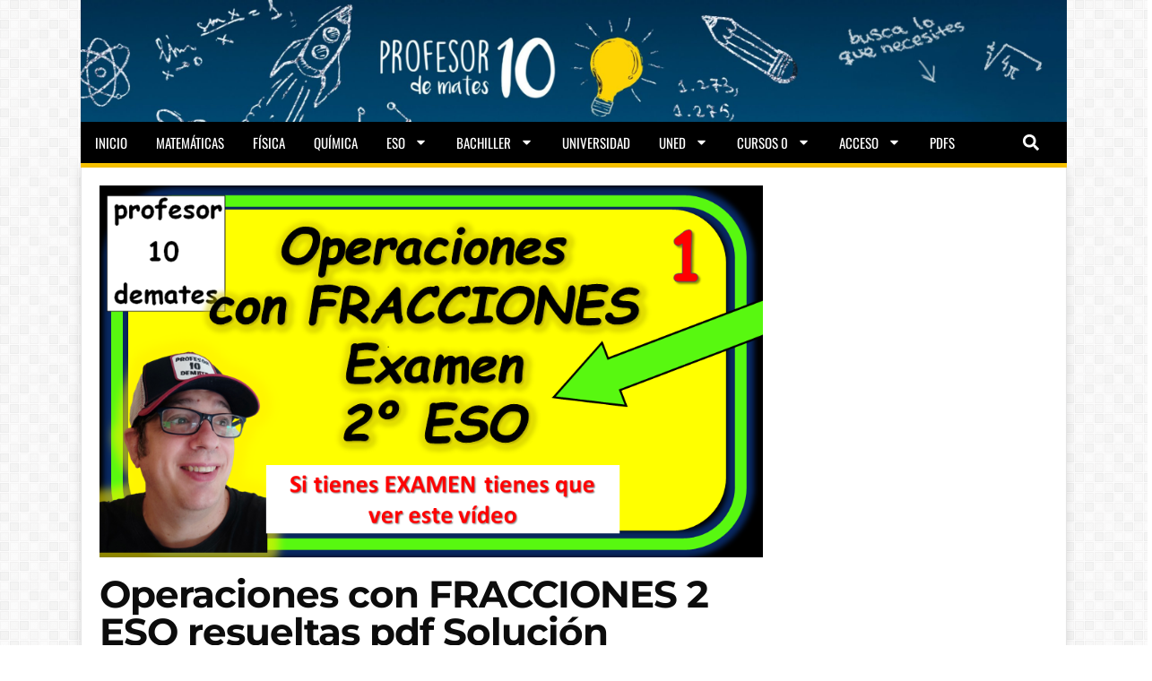

--- FILE ---
content_type: text/html
request_url: https://www.profesor10demates.com/2023/10/operaciones-con-fracciones-2-eso-resueltas-pdf-solucion-examen.html
body_size: 25684
content:
<!doctype html>
<html lang="es">
<head>
	<meta charset="UTF-8">
		<meta name="viewport" content="width=device-width, initial-scale=1">
	<link rel="profile" href="https://gmpg.org/xfn/11">


<script type="text/javascript" async src="https://ads.sportslocalmedia.com/slm.prebid.profesor10demates.js"></script>

	<meta name='robots' content='index, follow, max-image-preview:large, max-snippet:-1, max-video-preview:-1' />
	<style>img:is([sizes="auto" i], [sizes^="auto," i]) { contain-intrinsic-size: 3000px 1500px }</style>
	
	<!-- This site is optimized with the Yoast SEO Premium plugin v19.7 (Yoast SEO v24.4) - https://yoast.com/wordpress/plugins/seo/ -->
	<title>Operaciones con FRACCIONES 2 ESO Examen resuelto - profesor10demates</title>
	<meta name="description" content="Operaciones con FRACCIONES 2 ESO ejercicios resueltos si tienes EXAMEN tienes que ver estos vídeos CLAVES Y TRUCOS" />
	<link rel="canonical" href="https://www.profesor10demates.com/2023/10/operaciones-con-fracciones-2-eso-resueltas-pdf-solucion-examen.html" />
	<meta property="og:locale" content="es_ES" />
	<meta property="og:type" content="article" />
	<meta property="og:title" content="Operaciones con FRACCIONES 2 ESO resueltas pdf Solución Examen" />
	<meta property="og:description" content="Operaciones con FRACCIONES 2 ESO ejercicios resueltos si tienes EXAMEN tienes que ver estos vídeos CLAVES Y TRUCOS" />
	<meta property="og:url" content="https://www.profesor10demates.com/2023/10/operaciones-con-fracciones-2-eso-resueltas-pdf-solucion-examen.html" />
	<meta property="og:site_name" content="profesor10demates" />
	<meta property="article:publisher" content="https://www.facebook.com/Profesor10demates-296267043811382/" />
	<meta property="article:published_time" content="2023-10-21T17:33:16+00:00" />
	<meta property="og:image" content="https://www.profesor10demates.com/wp-content/uploads/2023/10/Operaciones-combinadas-con-fracciones-2-ESO-examen-resuelto.png" />
	<meta property="og:image:width" content="968" />
	<meta property="og:image:height" content="544" />
	<meta property="og:image:type" content="image/png" />
	<meta name="author" content="Sergio Castro" />
	<meta name="twitter:card" content="summary_large_image" />
	<meta name="twitter:creator" content="@profesor10mates" />
	<meta name="twitter:site" content="@profesor10mates" />
	<meta name="twitter:label1" content="Escrito por" />
	<meta name="twitter:data1" content="Sergio Castro" />
	<meta name="twitter:label2" content="Tiempo de lectura" />
	<meta name="twitter:data2" content="3 minutos" />
	<script type="application/ld+json" class="yoast-schema-graph">{"@context":"https://schema.org","@graph":[{"@type":"WebPage","@id":"https://www.profesor10demates.com/2023/10/operaciones-con-fracciones-2-eso-resueltas-pdf-solucion-examen.html","url":"https://www.profesor10demates.com/2023/10/operaciones-con-fracciones-2-eso-resueltas-pdf-solucion-examen.html","name":"Operaciones con FRACCIONES 2 ESO Examen resuelto - profesor10demates","isPartOf":{"@id":"https://www.profesor10demates.com/#website"},"primaryImageOfPage":{"@id":"https://www.profesor10demates.com/2023/10/operaciones-con-fracciones-2-eso-resueltas-pdf-solucion-examen.html#primaryimage"},"image":{"@id":"https://www.profesor10demates.com/2023/10/operaciones-con-fracciones-2-eso-resueltas-pdf-solucion-examen.html#primaryimage"},"thumbnailUrl":"https://www.profesor10demates.com/wp-content/uploads/2023/10/Operaciones-combinadas-con-fracciones-2-ESO-examen-resuelto.png","datePublished":"2023-10-21T17:33:16+00:00","author":{"@id":"https://www.profesor10demates.com/#/schema/person/8c3068c74a84b061efd076f412db5189"},"description":"Operaciones con FRACCIONES 2 ESO ejercicios resueltos si tienes EXAMEN tienes que ver estos vídeos CLAVES Y TRUCOS","breadcrumb":{"@id":"https://www.profesor10demates.com/2023/10/operaciones-con-fracciones-2-eso-resueltas-pdf-solucion-examen.html#breadcrumb"},"inLanguage":"es","potentialAction":[{"@type":"ReadAction","target":["https://www.profesor10demates.com/2023/10/operaciones-con-fracciones-2-eso-resueltas-pdf-solucion-examen.html"]}]},{"@type":"ImageObject","inLanguage":"es","@id":"https://www.profesor10demates.com/2023/10/operaciones-con-fracciones-2-eso-resueltas-pdf-solucion-examen.html#primaryimage","url":"https://www.profesor10demates.com/wp-content/uploads/2023/10/Operaciones-combinadas-con-fracciones-2-ESO-examen-resuelto.png","contentUrl":"https://www.profesor10demates.com/wp-content/uploads/2023/10/Operaciones-combinadas-con-fracciones-2-ESO-examen-resuelto.png","width":968,"height":544,"caption":"solución examen 2 ESO fracciones"},{"@type":"BreadcrumbList","@id":"https://www.profesor10demates.com/2023/10/operaciones-con-fracciones-2-eso-resueltas-pdf-solucion-examen.html#breadcrumb","itemListElement":[{"@type":"ListItem","position":1,"name":"Portada","item":"https://www.profesor10demates.com/"},{"@type":"ListItem","position":2,"name":"Operaciones con FRACCIONES 2 ESO resueltas pdf Solución Examen"}]},{"@type":"WebSite","@id":"https://www.profesor10demates.com/#website","url":"https://www.profesor10demates.com/","name":"profesor10demates","description":"matemáticas física y química 3 4 ESO 1 2 Bachillerato y Universidad","potentialAction":[{"@type":"SearchAction","target":{"@type":"EntryPoint","urlTemplate":"https://www.profesor10demates.com/?s={search_term_string}"},"query-input":{"@type":"PropertyValueSpecification","valueRequired":true,"valueName":"search_term_string"}}],"inLanguage":"es"},{"@type":"Person","@id":"https://www.profesor10demates.com/#/schema/person/8c3068c74a84b061efd076f412db5189","name":"Sergio Castro","image":{"@type":"ImageObject","inLanguage":"es","@id":"https://www.profesor10demates.com/#/schema/person/image/","url":"https://secure.gravatar.com/avatar/0c093305d52d20bf02f2ae80de130b88?s=96&d=mm&r=g","contentUrl":"https://secure.gravatar.com/avatar/0c093305d52d20bf02f2ae80de130b88?s=96&d=mm&r=g","caption":"Sergio Castro"},"sameAs":["https://profesor10demates.com"]}]}</script>
	<!-- / Yoast SEO Premium plugin. -->


<link href="https://c0.wp.com" rel="preconnect"><link href="https://fonts.googleapis.com" rel="preconnect" crossorigin><link href="https://i1.wp.com" rel="preconnect"><link href="https://www.birttu.com" rel="preconnect"><link href="https://i0.wp.com" rel="preconnect"><link href="https://i2.wp.com" rel="preconnect"><link href="https://ajax.cloudflare.com" rel="preconnect"><link href="https://fonts.gstatic.com" rel="preconnect" crossorigin><link href="https://cdn.onesignal.com" rel="preconnect"><link href="https://img.lzrikate.com" rel="preconnect"><link href="https://pagead2.googlesyndication.com" rel="preconnect"><link href="https://ads.themoneytizer.com" rel="preconnect"><link href="https://cdn.appconsent.io" rel="preconnect"><link href="https://cdn.rawgit.com" rel="preconnect"><link href="https://www.maxtrafixx.tech" rel="preconnect"><link href="https://www.googletagmanager.com" rel="preconnect"><link href="https://ads.sportslocalmedia.com" rel="preconnect"><link href="https://securepubads.g.doubleclick.net" rel="preconnect"><link href="https://googleads.g.doubleclick.net" rel="preconnect"><link href="https://adservice.google.es" rel="preconnect"><link href="https://adservice.google.com" rel="preconnect"><link href="https://www.googletagservices.com" rel="preconnect"><link href="https://www.google-analytics.com" rel="preconnect"><link href="https://g.themoneytizer.net" rel="preconnect"><link href="https://tag.contextweb.com" rel="preconnect"><link href="https://gum.criteo.com" rel="preconnect"><link href="https://tag.leadplace.fr" rel="preconnect"><link href="https://onetag-sys.com" rel="preconnect"><link href="https://spl.zeotap.com" rel="preconnect"><link href="https://ww1097.smartadserver.com" rel="preconnect"><link href="https://cdn.jsdelivr.net" rel="preconnect"><link href="https://secure.quantserve.com" rel="preconnect"><link href="https://p.cpx.to" rel="preconnect"><link href="https://d2zur9cc2gf1tx.cloudfront.net" rel="preconnect"><link href="https://ap.lijit.com" rel="preconnect"><link href="https://js-sec.indexww.com" rel="preconnect"><link href="https://rules.quantcount.com" rel="preconnect"><link href="https://s.cpx.to" rel="preconnect"><link href="https://as-sec.casalemedia.com" rel="preconnect"><link href="https://ajax.googleapis.com" rel="preconnect"><link href="https://dmp.truoptik.com" rel="preconnect"><link href="https://cdn.sibboventures.net" rel="preconnect"><link href="https://c.amazon-adsystem.com" rel="preconnect"><link href="https://onesignal.com" rel="preconnect"><link href="https://play.lzrikate.com" rel="preconnect"><link href="https://img.muchadlz.com" rel="preconnect"><link href="https://s.w.org" rel="preconnect"><link href="https://id5-sync.com" rel="preconnect"><link href="https://adtrack.adleadevent.com" rel="preconnect"><link href="https://static.sunmedia.tv" rel="preconnect"><link href="https://tpc.googlesyndication.com" rel="preconnect"><link href="https://collector.appconsent.io" rel="preconnect"><link href="https://script.4dex.io" rel="preconnect"><link href="https://ib.adnxs.com" rel="preconnect"><link href="https://mp.4dex.io" rel="preconnect"><link href="https://hb-api.omnitagjs.com" rel="preconnect"><link href="https://shb.richaudience.com" rel="preconnect"><link href="https://adx.adform.net" rel="preconnect"><link href="https://ads.us.e-planning.net" rel="preconnect"><link href="https://moneytizer-d.openx.net" rel="preconnect"><link href="https://tlx.3lift.com" rel="preconnect"><link href="https://fastlane.rubiconproject.com" rel="preconnect"><link href="https://www3.smartadserver.com" rel="preconnect"><link href="https://slmads-d.openx.net" rel="preconnect"><link href="https://bidder.criteo.com" rel="preconnect"><link href="https://pixel.quantserve.com" rel="preconnect"><link rel="alternate" type="application/rss+xml" title="profesor10demates &raquo; Feed" href="https://www.profesor10demates.com/feed" />
<link rel="alternate" type="application/rss+xml" title="profesor10demates &raquo; Feed de los comentarios" href="https://www.profesor10demates.com/comments/feed" />
<link rel="alternate" type="application/rss+xml" title="profesor10demates &raquo; Comentario Operaciones con FRACCIONES 2 ESO resueltas pdf Solución Examen del feed" href="https://www.profesor10demates.com/2023/10/operaciones-con-fracciones-2-eso-resueltas-pdf-solucion-examen.html/feed" />
<style id='wp-emoji-styles-inline-css' type='text/css'>

	img.wp-smiley, img.emoji {
		display: inline !important;
		border: none !important;
		box-shadow: none !important;
		height: 1em !important;
		width: 1em !important;
		margin: 0 0.07em !important;
		vertical-align: -0.1em !important;
		background: none !important;
		padding: 0 !important;
	}
</style>
<link rel='stylesheet' id='hello-elementor-theme-style-css' href='https://www.profesor10demates.com/wp-content/themes/hello-elementor/theme.min.css?ver=2.5.0' type='text/css' media='all' />
<link rel='stylesheet' id='hello-elementor-child-style-css' href='https://www.profesor10demates.com/wp-content/themes/hello-theme-child-master/style.css?ver=1.0.0' type='text/css' media='all' />
<link rel='stylesheet' id='hello-elementor-css' href='https://www.profesor10demates.com/wp-content/themes/hello-elementor/style.min.css?ver=2.5.0' type='text/css' media='all' />
<link rel='stylesheet' id='elementor-frontend-css' href='https://www.profesor10demates.com/wp-content/plugins/elementor/assets/css/frontend.min.css?ver=3.27.3' type='text/css' media='all' />
<link rel='stylesheet' id='widget-nav-menu-css' href='https://www.profesor10demates.com/wp-content/plugins/elementor-pro/assets/css/widget-nav-menu.min.css?ver=3.27.3' type='text/css' media='all' />
<link rel='stylesheet' id='widget-search-form-css' href='https://www.profesor10demates.com/wp-content/plugins/elementor-pro/assets/css/widget-search-form.min.css?ver=3.27.3' type='text/css' media='all' />
<link rel='stylesheet' id='widget-image-css' href='https://www.profesor10demates.com/wp-content/plugins/elementor/assets/css/widget-image.min.css?ver=3.27.3' type='text/css' media='all' />
<link rel='stylesheet' id='e-sticky-css' href='https://www.profesor10demates.com/wp-content/plugins/elementor-pro/assets/css/modules/sticky.min.css?ver=3.27.3' type='text/css' media='all' />
<link rel='stylesheet' id='widget-heading-css' href='https://www.profesor10demates.com/wp-content/plugins/elementor/assets/css/widget-heading.min.css?ver=3.27.3' type='text/css' media='all' />
<link rel='stylesheet' id='widget-share-buttons-css' href='https://www.profesor10demates.com/wp-content/plugins/elementor-pro/assets/css/widget-share-buttons.min.css?ver=3.27.3' type='text/css' media='all' />
<link rel='stylesheet' id='e-apple-webkit-css' href='https://www.profesor10demates.com/wp-content/plugins/elementor/assets/css/conditionals/apple-webkit.min.css?ver=3.27.3' type='text/css' media='all' />
<link rel='stylesheet' id='widget-divider-css' href='https://www.profesor10demates.com/wp-content/plugins/elementor/assets/css/widget-divider.min.css?ver=3.27.3' type='text/css' media='all' />
<link rel='stylesheet' id='e-animation-fadeInRight-css' href='https://www.profesor10demates.com/wp-content/plugins/elementor/assets/lib/animations/styles/fadeInRight.min.css?ver=3.27.3' type='text/css' media='all' />
<link rel='stylesheet' id='swiper-css' href='https://www.profesor10demates.com/wp-content/plugins/elementor/assets/lib/swiper/v8/css/swiper.min.css?ver=8.4.5' type='text/css' media='all' />
<link rel='stylesheet' id='e-swiper-css' href='https://www.profesor10demates.com/wp-content/plugins/elementor/assets/css/conditionals/e-swiper.min.css?ver=3.27.3' type='text/css' media='all' />
<link rel='stylesheet' id='widget-slides-css' href='https://www.profesor10demates.com/wp-content/plugins/elementor-pro/assets/css/widget-slides.min.css?ver=3.27.3' type='text/css' media='all' />
<link rel='stylesheet' id='widget-posts-css' href='https://www.profesor10demates.com/wp-content/plugins/elementor-pro/assets/css/widget-posts.min.css?ver=3.27.3' type='text/css' media='all' />
<link rel='stylesheet' id='widget-text-editor-css' href='https://www.profesor10demates.com/wp-content/plugins/elementor/assets/css/widget-text-editor.min.css?ver=3.27.3' type='text/css' media='all' />
<link rel='stylesheet' id='e-animation-fadeIn-css' href='https://www.profesor10demates.com/wp-content/plugins/elementor/assets/lib/animations/styles/fadeIn.min.css?ver=3.27.3' type='text/css' media='all' />
<link rel='stylesheet' id='e-popup-css' href='https://www.profesor10demates.com/wp-content/plugins/elementor-pro/assets/css/conditionals/popup.min.css?ver=3.27.3' type='text/css' media='all' />
<link rel='stylesheet' id='elementor-post-6923-css' href='https://www.profesor10demates.com/wp-content/uploads/elementor/css/post-6923.css?ver=1739354273' type='text/css' media='all' />
<link rel='stylesheet' id='font-awesome-5-all-css' href='https://www.profesor10demates.com/wp-content/plugins/elementor/assets/lib/font-awesome/css/all.min.css?ver=3.27.3' type='text/css' media='all' />
<link rel='stylesheet' id='font-awesome-4-shim-css' href='https://www.profesor10demates.com/wp-content/plugins/elementor/assets/lib/font-awesome/css/v4-shims.min.css?ver=3.27.3' type='text/css' media='all' />
<link rel='stylesheet' id='elementor-post-6556-css' href='https://www.profesor10demates.com/wp-content/uploads/elementor/css/post-6556.css?ver=1739354274' type='text/css' media='all' />
<link rel='stylesheet' id='elementor-post-6884-css' href='https://www.profesor10demates.com/wp-content/uploads/elementor/css/post-6884.css?ver=1739354274' type='text/css' media='all' />
<link rel='stylesheet' id='elementor-post-5589-css' href='https://www.profesor10demates.com/wp-content/uploads/elementor/css/post-5589.css?ver=1739813630' type='text/css' media='all' />
<link rel='stylesheet' id='elementor-post-5929-css' href='https://www.profesor10demates.com/wp-content/uploads/elementor/css/post-5929.css?ver=1739354275' type='text/css' media='all' />
<link rel='stylesheet' id='elementor-gf-local-roboto-css' href='https://www.profesor10demates.com/wp-content/uploads/elementor/google-fonts/css/roboto.css?ver=1739353724' type='text/css' media='all' />
<link rel='stylesheet' id='elementor-gf-local-robotoslab-css' href='https://www.profesor10demates.com/wp-content/uploads/elementor/google-fonts/css/robotoslab.css?ver=1739353741' type='text/css' media='all' />
<link rel='stylesheet' id='elementor-gf-local-montserrat-css' href='https://www.profesor10demates.com/wp-content/uploads/elementor/google-fonts/css/montserrat.css?ver=1739353672' type='text/css' media='all' />
<link rel='stylesheet' id='elementor-gf-local-oswald-css' href='https://www.profesor10demates.com/wp-content/uploads/elementor/google-fonts/css/oswald.css?ver=1739353749' type='text/css' media='all' />
<script type="text/javascript" src="https://www.profesor10demates.com/wp-includes/js/jquery/jquery.min.js?ver=3.7.1" id="jquery-core-js"></script>
<script type="text/javascript" src="https://www.profesor10demates.com/wp-includes/js/jquery/jquery-migrate.min.js?ver=3.4.1" id="jquery-migrate-js"></script>
<script type="text/javascript" src="https://www.profesor10demates.com/wp-content/plugins/elementor/assets/lib/font-awesome/js/v4-shims.min.js?ver=3.27.3" id="font-awesome-4-shim-js"></script>
<link rel="https://api.w.org/" href="https://www.profesor10demates.com/wp-json/" /><link rel="alternate" title="JSON" type="application/json" href="https://www.profesor10demates.com/wp-json/wp/v2/posts/15566" /><link rel="EditURI" type="application/rsd+xml" title="RSD" href="https://www.profesor10demates.com/xmlrpc.php?rsd" />
<link rel="alternate" title="oEmbed (JSON)" type="application/json+oembed" href="https://www.profesor10demates.com/wp-json/oembed/1.0/embed?url=https%3A%2F%2Fwww.profesor10demates.com%2F2023%2F10%2Foperaciones-con-fracciones-2-eso-resueltas-pdf-solucion-examen.html" />
<link rel="alternate" title="oEmbed (XML)" type="text/xml+oembed" href="https://www.profesor10demates.com/wp-json/oembed/1.0/embed?url=https%3A%2F%2Fwww.profesor10demates.com%2F2023%2F10%2Foperaciones-con-fracciones-2-eso-resueltas-pdf-solucion-examen.html&#038;format=xml" />
<script type="text/javascript">var ajaxurl = "https://www.profesor10demates.com/wp-admin/admin-ajax.php";</script>	<!-- Global site tag (gtag.js) - Google Analytics -->
	<script async src="https://www.googletagmanager.com/gtag/js?id=UA-39412912-1"></script>
	<script>
	  window.dataLayer = window.dataLayer || [];
	  function gtag(){dataLayer.push(arguments);}
	  gtag('js', new Date());

	  gtag('config', 'UA-39412912-1');
	</script>
	
	
	
<!-- Google tag (gtag.js) -->
<script async src="https://www.googletagmanager.com/gtag/js?id=G-26G4GND71H"></script>
<script>
  window.dataLayer = window.dataLayer || [];
  function gtag(){dataLayer.push(arguments);}
  gtag('js', new Date());

  gtag('config', 'G-26G4GND71H');
</script>



	<meta http-equiv="refresh" content="300" />

	<script async src="//pagead2.googlesyndication.com/pagead/js/adsbygoogle.js"></script>
	<script>
		 (adsbygoogle = window.adsbygoogle || []).push({
			  google_ad_client: "ca-pub-6559514795398926",
			  enable_page_level_ads: true
		 });
	</script>

	  <script type="text/javascript">
	  "use strict";!function(){var e=function(){var e,t="__tcfapiLocator",a=[],n=window;for(;n;){try{if(n.frames[t]){e=n;break}}catch(e){}if(n===window.top)break;n=n.parent}e||(!function e(){var a=n.document,r=!!n.frames[t];if(!r)if(a.body){var s=a.createElement("iframe");s.style.cssText="display:none",s.name=t,a.body.appendChild(s)}else setTimeout(e,5);return!r}(),n.__tcfapi=function(){for(var e,t=arguments.length,n=new Array(t),r=0;r<t;r++)n[r]=arguments[r];if(!n.length)return a;if("setGdprApplies"===n[0])n.length>3&&2===parseInt(n[1],10)&&"boolean"==typeof n[3]&&(e=n[3],"function"==typeof n[2]&&n[2]("set",!0));else if("ping"===n[0]){var s={gdprApplies:e,cmpLoaded:!1,cmpStatus:"stub"};"function"==typeof n[2]&&n[2](s)}else a.push(n)},n.addEventListener("message",(function(e){var t="string"==typeof e.data,a={};try{a=t?JSON.parse(e.data):e.data}catch(e){}var n=a.__tcfapiCall;n&&window.__tcfapi(n.command,n.version,(function(a,r){var s={__tcfapiReturn:{returnValue:a,success:r,callId:n.callId}};t&&(s=JSON.stringify(s)),e&&e.source&&e.source.postMessage&&e.source.postMessage(s,"*")}),n.parameter)}),!1))};"undefined"!=typeof module?module.exports=e:e()}();
	  </script>


<meta name="generator" content="Elementor 3.27.3; features: e_font_icon_svg, additional_custom_breakpoints, e_local_google_fonts, e_element_cache; settings: css_print_method-external, google_font-enabled, font_display-auto">
      <meta name="onesignal" content="wordpress-plugin"/>
            <script>

      window.OneSignalDeferred = window.OneSignalDeferred || [];

      OneSignalDeferred.push(function(OneSignal) {
        var oneSignal_options = {};
        window._oneSignalInitOptions = oneSignal_options;

        oneSignal_options['serviceWorkerParam'] = { scope: '/' };
oneSignal_options['serviceWorkerPath'] = 'OneSignalSDKWorker.js.php';

        OneSignal.Notifications.setDefaultUrl("https://www.profesor10demates.com");

        oneSignal_options['wordpress'] = true;
oneSignal_options['appId'] = '2221024a-df42-493a-980d-421117958893';
oneSignal_options['allowLocalhostAsSecureOrigin'] = true;
oneSignal_options['welcomeNotification'] = { };
oneSignal_options['welcomeNotification']['disable'] = true;
oneSignal_options['path'] = "https://www.profesor10demates.com/wp-content/plugins/onesignal-free-web-push-notifications/sdk_files/";
oneSignal_options['safari_web_id'] = "profesor10demates.com";
oneSignal_options['promptOptions'] = { };
              OneSignal.init(window._oneSignalInitOptions);
                    });

      function documentInitOneSignal() {
        var oneSignal_elements = document.getElementsByClassName("OneSignal-prompt");

        var oneSignalLinkClickHandler = function(event) { OneSignal.Notifications.requestPermission(); event.preventDefault(); };        for(var i = 0; i < oneSignal_elements.length; i++)
          oneSignal_elements[i].addEventListener('click', oneSignalLinkClickHandler, false);
      }

      if (document.readyState === 'complete') {
           documentInitOneSignal();
      }
      else {
           window.addEventListener("load", function(event){
               documentInitOneSignal();
          });
      }
    </script>
			<style>
				.e-con.e-parent:nth-of-type(n+4):not(.e-lazyloaded):not(.e-no-lazyload),
				.e-con.e-parent:nth-of-type(n+4):not(.e-lazyloaded):not(.e-no-lazyload) * {
					background-image: none !important;
				}
				@media screen and (max-height: 1024px) {
					.e-con.e-parent:nth-of-type(n+3):not(.e-lazyloaded):not(.e-no-lazyload),
					.e-con.e-parent:nth-of-type(n+3):not(.e-lazyloaded):not(.e-no-lazyload) * {
						background-image: none !important;
					}
				}
				@media screen and (max-height: 640px) {
					.e-con.e-parent:nth-of-type(n+2):not(.e-lazyloaded):not(.e-no-lazyload),
					.e-con.e-parent:nth-of-type(n+2):not(.e-lazyloaded):not(.e-no-lazyload) * {
						background-image: none !important;
					}
				}
			</style>
			<style type="text/css">.broken_link, a.broken_link {
	text-decoration: line-through;
}</style><link rel="icon" href="https://www.profesor10demates.com/wp-content/uploads/2020/05/favicon_profe2.jpg" sizes="32x32" />
<link rel="icon" href="https://www.profesor10demates.com/wp-content/uploads/2020/05/favicon_profe2.jpg" sizes="192x192" />
<link rel="apple-touch-icon" href="https://www.profesor10demates.com/wp-content/uploads/2020/05/favicon_profe2.jpg" />
<meta name="msapplication-TileImage" content="https://www.profesor10demates.com/wp-content/uploads/2020/05/favicon_profe2.jpg" />
		<style type="text/css" id="wp-custom-css">
			section a {
    color: #00476f;
}		</style>
		

<script src='https://cdn.rawgit.com/perampokgoogle/AntiAdblock/master/AdblockRampok.js' type='text/javascript'></script>
<style>

#arlinablock{background:rgba(0,0,0,0.65);position:fixed;margin:auto;left:0;right:0;top:0;bottom:0;overflow:auto;z-index:999999;animation:fadeInDown 1s}
#arlinablock .header{margin:0 0 15px 0}
#arlinablock .inner{background:#000;color:#fff;box-shadow:0 5px 20px rgba(0,0,0,0.1);text-align:center;width:600px;padding:40px;border-radius:5px;margin:7% auto 2% auto}
#arlinablock button{padding:10px 20px;border:0;background:rgba(0,0,0,0.15);color:#fff;margin:20px 5px;cursor:pointer;transition:all .3s}
#arlinablock button:hover{background:rgba(0,0,0,0.35);color:#fff;outline:none}
#arlinablock button.active,#arlinablock button:hover.active{background:#fff;color:#222;outline:none}
#arlinablock .fixblock{background:#fff;text-align:left;color:#000;padding:20px;height:250px;overflow:auto;line-height:30px}
#arlinablock .fixblock div{display:none}
#arlinablock .fixblock div.active{display:block;animation:fadeInUp .5s}
#arlinablock ol{margin-left:20px}
@media(max-width:680px){#arlinablock .inner{width:calc(100% - 80px);margin:auto}}
@keyframes fadeInUp{0%{opacity:0;-webkit-transform:translateY(20px);-ms-transform:translateY(20px);transform:translateY(20px)}100%{opacity:1;-webkit-transform:translateY(0);-ms-transform:translateY(0);transform:translateY(0)}}
@keyframes fadeInDown{0%{opacity:0;-webkit-transform:translateY(-20px);-ms-transform:translateY(-20px);transform:translateY(-20px)}100%{opacity:1;-webkit-transform:translateY(0);-ms-transform:translateY(0);transform:translateY(0)}}
</style>

<script async src="https://securepubads.g.doubleclick.net/tag/js/gpt.js"></script>
<script>
  window.googletag = window.googletag || {cmd: []};
  googletag.cmd.push(function() {
    googletag.defineSlot('/22315401138,22474073068/PROFESOR10/PROFESOR10_DK_728x90_DISPLAY', [728, 90], 'div-gpt-ad-1625150060514-0').addService(googletag.pubads());
    googletag.pubads().enableSingleRequest();
    googletag.enableServices();
  });
</script>
<script>
  window.googletag = window.googletag || {cmd: []};
  googletag.cmd.push(function() {
    googletag.defineSlot('/22315401138,22474073068/PROFESOR10/PROFESOR10_DK-MW_300x600_DISPLAY', [300, 600], 'div-gpt-ad-1625150377215-0').addService(googletag.pubads());
    googletag.pubads().enableSingleRequest();
    googletag.enableServices();
  });
</script>



<style>
    .akcelo-wrapper {
        display: grid;
        place-items: center;
        grid-template-columns: 1fr;
        text-align: center;
        position: relative;
        overflow: hidden;
    }
    .akcelo-wrapper.akcelo-wrapper-label:before {
        content: attr(data-ad-text);
        color: #777777;
        font-size: 11px;
        text-align: center;
        position: absolute;
        width: 100%;
        top: 2px;
    }
    .akcelo-wrapper.akcelo-wrapper-label {
        box-sizing: content-box;
        padding: 20px 0 0;
    }
    .akcelo-placeholder:not(.akcelo-loaded) {
        background-color: #f9f9f9;
        background-clip: content-box;
    }
    .akcelo-placeholder:not(.akcelo-loaded)::after {
        border: 1px solid #696969;
        border-radius: 2px;
        color: #696969;
        content: attr(data-placeholder-text);
        font-size: 11px;
        line-height: 1;
        padding: 3px 4px 1px;
        position: absolute;
        background-color: transparent;
        font-family: Arial,sans-serif;
    }
    .akcelo-video > div:first-child {
        width: 100%;
        position: absolute;
        top: 0;
        bottom: 0;
        left: 0;
        right: 0
    }
    .akcelo-video.akcelo-wrapper-label > div:first-child {
        top: 20px;
    }
    @media (pointer:coarse) {
        .akcelo-wrapper.akcelo-desktop {
            display: none;
        }
    }
    @media (pointer:fine) {
        .akcelo-wrapper.akcelo-mobile {
            display: none;
        }
    }
</style>
<script type="text/javascript" src="https://ru.hhkld.com/tag/load-107186.js" async charset="UTF-8"></script>
<meta name="generator" content="WP Rocket 3.17.3.1" data-wpr-features="wpr_desktop wpr_preload_links" /></head>
<body data-rsssl=1 class="post-template-default single single-post postid-15566 single-format-standard elementor-default elementor-kit-6923 elementor-page-5589">

<script async src="https://pagead2.googlesyndication.com/pagead/js/adsbygoogle.js?client=ca-pub-1271104198793782" crossorigin="anonymous"></script>

  <script  type="text/javascript" src="https://cdn.appconsent.io/loader.js" defer async></script>
  <script type="text/javascript">
  __tcfapi('init', 2, function() {__tcfapi('show', 2, console.log, {jumpAt: 'banner',lazy: true})}, {appKey: '3a14ff84-2289-4f6d-841c-16cf545f349d'})
  </script>
	    		<div data-rocket-location-hash="ae4ab058be65ad5816889bca09eb9f3a" data-elementor-type="header" data-elementor-id="6556" class="elementor elementor-6556 elementor-location-header" data-elementor-post-type="elementor_library">
					<section data-rocket-location-hash="fcb92190803facd5f5ded89ba08a85bb" class="elementor-section elementor-top-section elementor-element elementor-element-9b1df58 elementor-section-boxed elementor-section-height-default elementor-section-height-default" data-id="9b1df58" data-element_type="section">
						<div data-rocket-location-hash="82f6c6a00e9a86a2eaa3cc6e8d136714" class="elementor-container elementor-column-gap-default">
					<div class="elementor-column elementor-col-100 elementor-top-column elementor-element elementor-element-ffb61aa" data-id="ffb61aa" data-element_type="column">
			<div class="elementor-widget-wrap elementor-element-populated">
						<div class="elementor-element elementor-element-d71c7f6 elementor-widget elementor-widget-html" data-id="d71c7f6" data-element_type="widget" data-widget_type="html.default">
					    <div id="Profesor10demates_Habillage"></div>
  <script type="application/javascript">
    var slmadshb = slmadshb || {};
    slmadshb.que = slmadshb.que || [];
    slmadshb.que.push(function() {
      slmadshb.display("Profesor10demates_Habillage");
    });
  </script>				</div>
					</div>
		</div>
					</div>
		</section>
				<section class="elementor-section elementor-top-section elementor-element elementor-element-fab6bd4 elementor-section-height-min-height elementor-hidden-desktop elementor-hidden-tablet elementor-section-boxed elementor-section-height-default elementor-section-items-middle" data-id="fab6bd4" data-element_type="section" data-settings="{&quot;background_background&quot;:&quot;classic&quot;}">
						<div data-rocket-location-hash="b3be091174dcd2d7573499587c59c9d9" class="elementor-container elementor-column-gap-default">
					<div class="elementor-column elementor-col-33 elementor-top-column elementor-element elementor-element-286d866" data-id="286d866" data-element_type="column">
			<div class="elementor-widget-wrap elementor-element-populated">
						<div class="elementor-element elementor-element-00a4c7c elementor-nav-menu--stretch elementor-nav-menu__text-align-aside elementor-nav-menu--toggle elementor-nav-menu--burger elementor-widget elementor-widget-nav-menu" data-id="00a4c7c" data-element_type="widget" data-settings="{&quot;layout&quot;:&quot;dropdown&quot;,&quot;full_width&quot;:&quot;stretch&quot;,&quot;submenu_icon&quot;:{&quot;value&quot;:&quot;&lt;svg class=\&quot;e-font-icon-svg e-fas-caret-down\&quot; viewBox=\&quot;0 0 320 512\&quot; xmlns=\&quot;http:\/\/www.w3.org\/2000\/svg\&quot;&gt;&lt;path d=\&quot;M31.3 192h257.3c17.8 0 26.7 21.5 14.1 34.1L174.1 354.8c-7.8 7.8-20.5 7.8-28.3 0L17.2 226.1C4.6 213.5 13.5 192 31.3 192z\&quot;&gt;&lt;\/path&gt;&lt;\/svg&gt;&quot;,&quot;library&quot;:&quot;fa-solid&quot;},&quot;toggle&quot;:&quot;burger&quot;}" data-widget_type="nav-menu.default">
							<div class="elementor-menu-toggle" role="button" tabindex="0" aria-label="Alternar menú" aria-expanded="false">
			<svg aria-hidden="true" role="presentation" class="elementor-menu-toggle__icon--open e-font-icon-svg e-eicon-menu-bar" viewBox="0 0 1000 1000" xmlns="http://www.w3.org/2000/svg"><path d="M104 333H896C929 333 958 304 958 271S929 208 896 208H104C71 208 42 237 42 271S71 333 104 333ZM104 583H896C929 583 958 554 958 521S929 458 896 458H104C71 458 42 487 42 521S71 583 104 583ZM104 833H896C929 833 958 804 958 771S929 708 896 708H104C71 708 42 737 42 771S71 833 104 833Z"></path></svg><svg aria-hidden="true" role="presentation" class="elementor-menu-toggle__icon--close e-font-icon-svg e-eicon-close" viewBox="0 0 1000 1000" xmlns="http://www.w3.org/2000/svg"><path d="M742 167L500 408 258 167C246 154 233 150 217 150 196 150 179 158 167 167 154 179 150 196 150 212 150 229 154 242 171 254L408 500 167 742C138 771 138 800 167 829 196 858 225 858 254 829L496 587 738 829C750 842 767 846 783 846 800 846 817 842 829 829 842 817 846 804 846 783 846 767 842 750 829 737L588 500 833 258C863 229 863 200 833 171 804 137 775 137 742 167Z"></path></svg>		</div>
					<nav class="elementor-nav-menu--dropdown elementor-nav-menu__container" aria-hidden="true">
				<ul id="menu-2-00a4c7c" class="elementor-nav-menu"><li class="menu-item menu-item-type-custom menu-item-object-custom menu-item-2765"><a href="/" class="elementor-item" tabindex="-1">Inicio</a></li>
<li class="menu-item menu-item-type-post_type menu-item-object-post menu-item-2833"><a href="https://www.profesor10demates.com/2013/11/matematicas-recopilacion.html" class="elementor-item" tabindex="-1">Matemáticas</a></li>
<li class="menu-item menu-item-type-post_type menu-item-object-post menu-item-2834"><a href="https://www.profesor10demates.com/2013/10/fisica-genera.html" class="elementor-item" tabindex="-1">Física</a></li>
<li class="menu-item menu-item-type-post_type menu-item-object-post menu-item-2835"><a href="https://www.profesor10demates.com/2013/10/quimica-genera.html" class="elementor-item" tabindex="-1">Química</a></li>
<li class="menu-item menu-item-type-custom menu-item-object-custom menu-item-has-children menu-item-2814"><a href="#" class="elementor-item elementor-item-anchor" tabindex="-1">ESO</a>
<ul class="sub-menu elementor-nav-menu--dropdown">
	<li class="menu-item menu-item-type-post_type menu-item-object-post menu-item-2819"><a href="https://www.profesor10demates.com/2015/11/matematicas-2-eso.html" class="elementor-sub-item" tabindex="-1">MATEMATICAS 2 ESO Ejercicios resueltos</a></li>
	<li class="menu-item menu-item-type-post_type menu-item-object-post menu-item-2820"><a href="https://www.profesor10demates.com/2015/02/matematicas-3-eso.html" class="elementor-sub-item" tabindex="-1">MATEMÁTICAS 3 ESO Ejercicos resueltos</a></li>
	<li class="menu-item menu-item-type-post_type menu-item-object-post menu-item-2821"><a href="https://www.profesor10demates.com/2013/09/matematicas-4-eso-ejercicios-y.html" class="elementor-sub-item" tabindex="-1">Matemáticas  4º ESO</a></li>
	<li class="menu-item menu-item-type-post_type menu-item-object-post menu-item-2822"><a href="https://www.profesor10demates.com/2016/10/fisica-y-quimica-2-eso-lomce-ejercicios.html" class="elementor-sub-item" tabindex="-1">Física y Química 2º ESO</a></li>
	<li class="menu-item menu-item-type-post_type menu-item-object-post menu-item-2823"><a href="https://www.profesor10demates.com/2013/08/fisica-y-quimica-3-eso-ejercicios-y.html" class="elementor-sub-item" tabindex="-1">Física y química 3º ESO</a></li>
	<li class="menu-item menu-item-type-post_type menu-item-object-post menu-item-2824"><a href="https://www.profesor10demates.com/2013/08/fisica-y-quimica-4-eso-ejercicios-y.html" class="elementor-sub-item" tabindex="-1">Física y química 4º ESO</a></li>
</ul>
</li>
<li class="menu-item menu-item-type-custom menu-item-object-custom menu-item-has-children menu-item-2815"><a href="#" class="elementor-item elementor-item-anchor" tabindex="-1">BACHILLER</a>
<ul class="sub-menu elementor-nav-menu--dropdown">
	<li class="menu-item menu-item-type-post_type menu-item-object-post menu-item-2836"><a href="https://www.profesor10demates.com/2013/09/matematicas-1-bachillerato-ejercicios-y.html" class="elementor-sub-item" tabindex="-1">Matemáticas  1º bachiller</a></li>
	<li class="menu-item menu-item-type-post_type menu-item-object-post menu-item-2837"><a href="https://www.profesor10demates.com/2013/09/fisica-y-quimica-1-bachiller-ejercicios.html" class="elementor-sub-item" tabindex="-1">Física y química 1º Bachiller</a></li>
	<li class="menu-item menu-item-type-post_type menu-item-object-post menu-item-2843"><a href="https://www.profesor10demates.com/2013/09/matematicas-1-bachillerato-ciencias.html" class="elementor-sub-item" tabindex="-1">Matemáticas  1º CCSS</a></li>
	<li class="menu-item menu-item-type-post_type menu-item-object-post menu-item-2844"><a href="https://www.profesor10demates.com/2013/09/curso-2-bachillerato-matematicas-de.html" class="elementor-sub-item" tabindex="-1">Matemáticas 2º bachiller</a></li>
	<li class="menu-item menu-item-type-post_type menu-item-object-post menu-item-2845"><a href="https://www.profesor10demates.com/2014/09/fisica-2-bachiller-ejercicios-resueltos.html" class="elementor-sub-item" tabindex="-1">Física 2º bachiller</a></li>
	<li class="menu-item menu-item-type-post_type menu-item-object-post menu-item-2846"><a href="https://www.profesor10demates.com/2013/09/quimica-2-bachiller-ejercicios-y.html" class="elementor-sub-item" tabindex="-1">Química 2º bachiller</a></li>
	<li class="menu-item menu-item-type-post_type menu-item-object-post menu-item-2839"><a href="https://www.profesor10demates.com/2013/09/curso-2-bachillerato-matematicas-de_28.html" class="elementor-sub-item" tabindex="-1">Matemáticas 2º CCSS</a></li>
	<li class="menu-item menu-item-type-post_type menu-item-object-page menu-item-2840"><a href="https://www.profesor10demates.com/selectividad" class="elementor-sub-item" tabindex="-1">SELECTIVIDAD EvAU EBAU</a></li>
</ul>
</li>
<li class="menu-item menu-item-type-post_type menu-item-object-post menu-item-6424"><a href="https://www.profesor10demates.com/2019/08/universidad-matematicas-fisica-quimica-estadistica.html" class="elementor-item" tabindex="-1">UNIVERSIDAD</a></li>
<li class="menu-item menu-item-type-custom menu-item-object-custom menu-item-has-children menu-item-2816"><a href="#" class="elementor-item elementor-item-anchor" tabindex="-1">UNED</a>
<ul class="sub-menu elementor-nav-menu--dropdown">
	<li class="menu-item menu-item-type-post_type menu-item-object-post menu-item-2847"><a href="https://www.profesor10demates.com/2013/12/grado-ade-uned.html" class="elementor-sub-item" tabindex="-1">Grado ADE</a></li>
	<li class="menu-item menu-item-type-post_type menu-item-object-post menu-item-2848"><a href="https://www.profesor10demates.com/2013/09/curso-calculo-ingenierias-industriales.html" class="elementor-sub-item" tabindex="-1">Cálculo Ingenierías</a></li>
	<li class="menu-item menu-item-type-post_type menu-item-object-post menu-item-2849"><a href="https://www.profesor10demates.com/2013/10/grado-de-ciencias-ambientales-de-la-uned.html" class="elementor-sub-item" tabindex="-1">Ambientales</a></li>
	<li class="menu-item menu-item-type-post_type menu-item-object-post menu-item-2850"><a href="https://www.profesor10demates.com/2014/03/cursos-cad-25-acceso-universidad.html" class="elementor-sub-item" tabindex="-1">CAD 25</a></li>
	<li class="menu-item menu-item-type-post_type menu-item-object-post menu-item-2851"><a href="https://www.profesor10demates.com/2014/10/psicologia-uned-analisis-de-datos.html" class="elementor-sub-item" tabindex="-1">Psicología</a></li>
	<li class="menu-item menu-item-type-post_type menu-item-object-post menu-item-2852"><a href="https://www.profesor10demates.com/2013/09/curso-algebra-ingenieria-industriales.html" class="elementor-sub-item" tabindex="-1">Álgebra ingenierías</a></li>
	<li class="menu-item menu-item-type-post_type menu-item-object-post menu-item-2853"><a href="https://www.profesor10demates.com/2013/09/curso-fundamentos-matematicos.html" class="elementor-sub-item" tabindex="-1">Informática</a></li>
	<li class="menu-item menu-item-type-post_type menu-item-object-post menu-item-2854"><a href="https://www.profesor10demates.com/2013/07/aprobar-matematicas-de-turismo-uned.html" class="elementor-sub-item" tabindex="-1">Turismo</a></li>
	<li class="menu-item menu-item-type-post_type menu-item-object-post menu-item-2855"><a href="https://www.profesor10demates.com/2014/02/grado-economia-uned.html" class="elementor-sub-item" tabindex="-1">Económicas</a></li>
</ul>
</li>
<li class="menu-item menu-item-type-custom menu-item-object-custom menu-item-has-children menu-item-2817"><a href="#" class="elementor-item elementor-item-anchor" tabindex="-1">CURSOS 0</a>
<ul class="sub-menu elementor-nav-menu--dropdown">
	<li class="menu-item menu-item-type-post_type menu-item-object-page menu-item-2857"><a href="https://www.profesor10demates.com/uned-curso-cero-parte-1" class="elementor-sub-item" tabindex="-1">Matemáticas Parte I</a></li>
	<li class="menu-item menu-item-type-post_type menu-item-object-page menu-item-2858"><a href="https://www.profesor10demates.com/uned-curso-cero-parte-2" class="elementor-sub-item" tabindex="-1">Matemáticas Parte II</a></li>
	<li class="menu-item menu-item-type-post_type menu-item-object-post menu-item-2859"><a href="https://www.profesor10demates.com/2013/09/curso-cero-de-quimica-preparatorio-para.html" class="elementor-sub-item" tabindex="-1">Química</a></li>
	<li class="menu-item menu-item-type-post_type menu-item-object-post menu-item-2860"><a href="https://www.profesor10demates.com/2013/08/curso-cero-de-fisica-preparatorio-para.html" class="elementor-sub-item" tabindex="-1">Física</a></li>
	<li class="menu-item menu-item-type-post_type menu-item-object-post menu-item-2861"><a href="https://www.profesor10demates.com/2013/09/curso-formulacion-inorganica-desde-cero.html" class="elementor-sub-item" tabindex="-1">Formulación</a></li>
	<li class="menu-item menu-item-type-post_type menu-item-object-post menu-item-2862"><a href="https://www.profesor10demates.com/2013/09/curso-de-estadistica-con-ejercicios-y.html" class="elementor-sub-item" tabindex="-1">Estadística</a></li>
</ul>
</li>
<li class="menu-item menu-item-type-custom menu-item-object-custom menu-item-has-children menu-item-2818"><a href="#" class="elementor-item elementor-item-anchor" tabindex="-1">ACCESO</a>
<ul class="sub-menu elementor-nav-menu--dropdown">
	<li class="menu-item menu-item-type-post_type menu-item-object-post menu-item-2864"><a href="https://www.profesor10demates.com/2014/03/cursos-cad-25-acceso-universidad.html" class="elementor-sub-item" tabindex="-1">CAD 25</a></li>
	<li class="menu-item menu-item-type-post_type menu-item-object-page menu-item-2863"><a href="https://www.profesor10demates.com/selectividad" class="elementor-sub-item" tabindex="-1">Selectividad</a></li>
	<li class="menu-item menu-item-type-post_type menu-item-object-post menu-item-2865"><a href="https://www.profesor10demates.com/2016/05/pruebas-de-acceso-al-grado-superior.html" class="elementor-sub-item" tabindex="-1">FP grado superior</a></li>
</ul>
</li>
<li class="menu-item menu-item-type-taxonomy menu-item-object-category menu-item-3682"><a href="https://www.profesor10demates.com/category/descargas" class="elementor-item" tabindex="-1">PDFs</a></li>
</ul>			</nav>
						</div>
					</div>
		</div>
				<div class="elementor-column elementor-col-33 elementor-top-column elementor-element elementor-element-c0180f4" data-id="c0180f4" data-element_type="column">
			<div class="elementor-widget-wrap">
							</div>
		</div>
				<div class="elementor-column elementor-col-33 elementor-top-column elementor-element elementor-element-986434e" data-id="986434e" data-element_type="column">
			<div class="elementor-widget-wrap elementor-element-populated">
						<div class="elementor-element elementor-element-3cb3b48 elementor-search-form--skin-full_screen elementor-widget elementor-widget-search-form" data-id="3cb3b48" data-element_type="widget" data-settings="{&quot;skin&quot;:&quot;full_screen&quot;}" data-widget_type="search-form.default">
							<search role="search">
			<form class="elementor-search-form" action="https://www.profesor10demates.com" method="get">
												<div class="elementor-search-form__toggle" role="button" tabindex="0" aria-label="Buscar">
					<div class="e-font-icon-svg-container"><svg aria-hidden="true" class="e-font-icon-svg e-fas-search" viewBox="0 0 512 512" xmlns="http://www.w3.org/2000/svg"><path d="M505 442.7L405.3 343c-4.5-4.5-10.6-7-17-7H372c27.6-35.3 44-79.7 44-128C416 93.1 322.9 0 208 0S0 93.1 0 208s93.1 208 208 208c48.3 0 92.7-16.4 128-44v16.3c0 6.4 2.5 12.5 7 17l99.7 99.7c9.4 9.4 24.6 9.4 33.9 0l28.3-28.3c9.4-9.4 9.4-24.6.1-34zM208 336c-70.7 0-128-57.2-128-128 0-70.7 57.2-128 128-128 70.7 0 128 57.2 128 128 0 70.7-57.2 128-128 128z"></path></svg></div>				</div>
								<div class="elementor-search-form__container">
					<label class="elementor-screen-only" for="elementor-search-form-3cb3b48">Buscar</label>

					
					<input id="elementor-search-form-3cb3b48" placeholder="Buscar..." class="elementor-search-form__input" type="search" name="s" value="">
					
					
										<div class="dialog-lightbox-close-button dialog-close-button" role="button" tabindex="0" aria-label="Cerrar este cuadro de búsqueda.">
						<svg aria-hidden="true" class="e-font-icon-svg e-eicon-close" viewBox="0 0 1000 1000" xmlns="http://www.w3.org/2000/svg"><path d="M742 167L500 408 258 167C246 154 233 150 217 150 196 150 179 158 167 167 154 179 150 196 150 212 150 229 154 242 171 254L408 500 167 742C138 771 138 800 167 829 196 858 225 858 254 829L496 587 738 829C750 842 767 846 783 846 800 846 817 842 829 829 842 817 846 804 846 783 846 767 842 750 829 737L588 500 833 258C863 229 863 200 833 171 804 137 775 137 742 167Z"></path></svg>					</div>
									</div>
			</form>
		</search>
						</div>
					</div>
		</div>
					</div>
		</section>
				<section class="elementor-section elementor-top-section elementor-element elementor-element-67cb06e elementor-hidden-phone elementor-section-boxed elementor-section-height-default elementor-section-height-default" data-id="67cb06e" data-element_type="section" data-settings="{&quot;background_background&quot;:&quot;classic&quot;}">
						<div data-rocket-location-hash="d980f33cebda42b9db2d1a70c42a55aa" class="elementor-container elementor-column-gap-default">
					<div class="elementor-column elementor-col-100 elementor-top-column elementor-element elementor-element-15ec702" data-id="15ec702" data-element_type="column">
			<div class="elementor-widget-wrap elementor-element-populated">
						<div class="elementor-element elementor-element-86e863e elementor-widget elementor-widget-image" data-id="86e863e" data-element_type="widget" data-widget_type="image.default">
																<a href="https://www.profesor10demates.com/">
							<img loading="lazy" width="2856" height="353" src="https://www.profesor10demates.com/wp-content/uploads/2018/09/1ffe172b1fdfda3838379f4b41b3ce85_cabecera-scaled.jpg" class="attachment-full size-full wp-image-4855" alt="" />								</a>
															</div>
				<section class="elementor-section elementor-inner-section elementor-element elementor-element-7509f9d elementor-section-boxed elementor-section-height-default elementor-section-height-default" data-id="7509f9d" data-element_type="section">
						<div data-rocket-location-hash="2aac35cf2c11024fe90c54c8a041fb0e" class="elementor-container elementor-column-gap-default">
					<div class="elementor-column elementor-col-50 elementor-inner-column elementor-element elementor-element-32aed12" data-id="32aed12" data-element_type="column">
			<div class="elementor-widget-wrap elementor-element-populated">
						<div class="elementor-element elementor-element-fca3716 elementor-nav-menu--dropdown-tablet elementor-nav-menu__text-align-aside elementor-nav-menu--toggle elementor-nav-menu--burger elementor-widget elementor-widget-nav-menu" data-id="fca3716" data-element_type="widget" data-settings="{&quot;layout&quot;:&quot;horizontal&quot;,&quot;submenu_icon&quot;:{&quot;value&quot;:&quot;&lt;svg class=\&quot;e-font-icon-svg e-fas-caret-down\&quot; viewBox=\&quot;0 0 320 512\&quot; xmlns=\&quot;http:\/\/www.w3.org\/2000\/svg\&quot;&gt;&lt;path d=\&quot;M31.3 192h257.3c17.8 0 26.7 21.5 14.1 34.1L174.1 354.8c-7.8 7.8-20.5 7.8-28.3 0L17.2 226.1C4.6 213.5 13.5 192 31.3 192z\&quot;&gt;&lt;\/path&gt;&lt;\/svg&gt;&quot;,&quot;library&quot;:&quot;fa-solid&quot;},&quot;toggle&quot;:&quot;burger&quot;}" data-widget_type="nav-menu.default">
								<nav aria-label="Menú" class="elementor-nav-menu--main elementor-nav-menu__container elementor-nav-menu--layout-horizontal e--pointer-none">
				<ul id="menu-1-fca3716" class="elementor-nav-menu"><li class="menu-item menu-item-type-custom menu-item-object-custom menu-item-2765"><a href="/" class="elementor-item">Inicio</a></li>
<li class="menu-item menu-item-type-post_type menu-item-object-post menu-item-2833"><a href="https://www.profesor10demates.com/2013/11/matematicas-recopilacion.html" class="elementor-item">Matemáticas</a></li>
<li class="menu-item menu-item-type-post_type menu-item-object-post menu-item-2834"><a href="https://www.profesor10demates.com/2013/10/fisica-genera.html" class="elementor-item">Física</a></li>
<li class="menu-item menu-item-type-post_type menu-item-object-post menu-item-2835"><a href="https://www.profesor10demates.com/2013/10/quimica-genera.html" class="elementor-item">Química</a></li>
<li class="menu-item menu-item-type-custom menu-item-object-custom menu-item-has-children menu-item-2814"><a href="#" class="elementor-item elementor-item-anchor">ESO</a>
<ul class="sub-menu elementor-nav-menu--dropdown">
	<li class="menu-item menu-item-type-post_type menu-item-object-post menu-item-2819"><a href="https://www.profesor10demates.com/2015/11/matematicas-2-eso.html" class="elementor-sub-item">MATEMATICAS 2 ESO Ejercicios resueltos</a></li>
	<li class="menu-item menu-item-type-post_type menu-item-object-post menu-item-2820"><a href="https://www.profesor10demates.com/2015/02/matematicas-3-eso.html" class="elementor-sub-item">MATEMÁTICAS 3 ESO Ejercicos resueltos</a></li>
	<li class="menu-item menu-item-type-post_type menu-item-object-post menu-item-2821"><a href="https://www.profesor10demates.com/2013/09/matematicas-4-eso-ejercicios-y.html" class="elementor-sub-item">Matemáticas  4º ESO</a></li>
	<li class="menu-item menu-item-type-post_type menu-item-object-post menu-item-2822"><a href="https://www.profesor10demates.com/2016/10/fisica-y-quimica-2-eso-lomce-ejercicios.html" class="elementor-sub-item">Física y Química 2º ESO</a></li>
	<li class="menu-item menu-item-type-post_type menu-item-object-post menu-item-2823"><a href="https://www.profesor10demates.com/2013/08/fisica-y-quimica-3-eso-ejercicios-y.html" class="elementor-sub-item">Física y química 3º ESO</a></li>
	<li class="menu-item menu-item-type-post_type menu-item-object-post menu-item-2824"><a href="https://www.profesor10demates.com/2013/08/fisica-y-quimica-4-eso-ejercicios-y.html" class="elementor-sub-item">Física y química 4º ESO</a></li>
</ul>
</li>
<li class="menu-item menu-item-type-custom menu-item-object-custom menu-item-has-children menu-item-2815"><a href="#" class="elementor-item elementor-item-anchor">BACHILLER</a>
<ul class="sub-menu elementor-nav-menu--dropdown">
	<li class="menu-item menu-item-type-post_type menu-item-object-post menu-item-2836"><a href="https://www.profesor10demates.com/2013/09/matematicas-1-bachillerato-ejercicios-y.html" class="elementor-sub-item">Matemáticas  1º bachiller</a></li>
	<li class="menu-item menu-item-type-post_type menu-item-object-post menu-item-2837"><a href="https://www.profesor10demates.com/2013/09/fisica-y-quimica-1-bachiller-ejercicios.html" class="elementor-sub-item">Física y química 1º Bachiller</a></li>
	<li class="menu-item menu-item-type-post_type menu-item-object-post menu-item-2843"><a href="https://www.profesor10demates.com/2013/09/matematicas-1-bachillerato-ciencias.html" class="elementor-sub-item">Matemáticas  1º CCSS</a></li>
	<li class="menu-item menu-item-type-post_type menu-item-object-post menu-item-2844"><a href="https://www.profesor10demates.com/2013/09/curso-2-bachillerato-matematicas-de.html" class="elementor-sub-item">Matemáticas 2º bachiller</a></li>
	<li class="menu-item menu-item-type-post_type menu-item-object-post menu-item-2845"><a href="https://www.profesor10demates.com/2014/09/fisica-2-bachiller-ejercicios-resueltos.html" class="elementor-sub-item">Física 2º bachiller</a></li>
	<li class="menu-item menu-item-type-post_type menu-item-object-post menu-item-2846"><a href="https://www.profesor10demates.com/2013/09/quimica-2-bachiller-ejercicios-y.html" class="elementor-sub-item">Química 2º bachiller</a></li>
	<li class="menu-item menu-item-type-post_type menu-item-object-post menu-item-2839"><a href="https://www.profesor10demates.com/2013/09/curso-2-bachillerato-matematicas-de_28.html" class="elementor-sub-item">Matemáticas 2º CCSS</a></li>
	<li class="menu-item menu-item-type-post_type menu-item-object-page menu-item-2840"><a href="https://www.profesor10demates.com/selectividad" class="elementor-sub-item">SELECTIVIDAD EvAU EBAU</a></li>
</ul>
</li>
<li class="menu-item menu-item-type-post_type menu-item-object-post menu-item-6424"><a href="https://www.profesor10demates.com/2019/08/universidad-matematicas-fisica-quimica-estadistica.html" class="elementor-item">UNIVERSIDAD</a></li>
<li class="menu-item menu-item-type-custom menu-item-object-custom menu-item-has-children menu-item-2816"><a href="#" class="elementor-item elementor-item-anchor">UNED</a>
<ul class="sub-menu elementor-nav-menu--dropdown">
	<li class="menu-item menu-item-type-post_type menu-item-object-post menu-item-2847"><a href="https://www.profesor10demates.com/2013/12/grado-ade-uned.html" class="elementor-sub-item">Grado ADE</a></li>
	<li class="menu-item menu-item-type-post_type menu-item-object-post menu-item-2848"><a href="https://www.profesor10demates.com/2013/09/curso-calculo-ingenierias-industriales.html" class="elementor-sub-item">Cálculo Ingenierías</a></li>
	<li class="menu-item menu-item-type-post_type menu-item-object-post menu-item-2849"><a href="https://www.profesor10demates.com/2013/10/grado-de-ciencias-ambientales-de-la-uned.html" class="elementor-sub-item">Ambientales</a></li>
	<li class="menu-item menu-item-type-post_type menu-item-object-post menu-item-2850"><a href="https://www.profesor10demates.com/2014/03/cursos-cad-25-acceso-universidad.html" class="elementor-sub-item">CAD 25</a></li>
	<li class="menu-item menu-item-type-post_type menu-item-object-post menu-item-2851"><a href="https://www.profesor10demates.com/2014/10/psicologia-uned-analisis-de-datos.html" class="elementor-sub-item">Psicología</a></li>
	<li class="menu-item menu-item-type-post_type menu-item-object-post menu-item-2852"><a href="https://www.profesor10demates.com/2013/09/curso-algebra-ingenieria-industriales.html" class="elementor-sub-item">Álgebra ingenierías</a></li>
	<li class="menu-item menu-item-type-post_type menu-item-object-post menu-item-2853"><a href="https://www.profesor10demates.com/2013/09/curso-fundamentos-matematicos.html" class="elementor-sub-item">Informática</a></li>
	<li class="menu-item menu-item-type-post_type menu-item-object-post menu-item-2854"><a href="https://www.profesor10demates.com/2013/07/aprobar-matematicas-de-turismo-uned.html" class="elementor-sub-item">Turismo</a></li>
	<li class="menu-item menu-item-type-post_type menu-item-object-post menu-item-2855"><a href="https://www.profesor10demates.com/2014/02/grado-economia-uned.html" class="elementor-sub-item">Económicas</a></li>
</ul>
</li>
<li class="menu-item menu-item-type-custom menu-item-object-custom menu-item-has-children menu-item-2817"><a href="#" class="elementor-item elementor-item-anchor">CURSOS 0</a>
<ul class="sub-menu elementor-nav-menu--dropdown">
	<li class="menu-item menu-item-type-post_type menu-item-object-page menu-item-2857"><a href="https://www.profesor10demates.com/uned-curso-cero-parte-1" class="elementor-sub-item">Matemáticas Parte I</a></li>
	<li class="menu-item menu-item-type-post_type menu-item-object-page menu-item-2858"><a href="https://www.profesor10demates.com/uned-curso-cero-parte-2" class="elementor-sub-item">Matemáticas Parte II</a></li>
	<li class="menu-item menu-item-type-post_type menu-item-object-post menu-item-2859"><a href="https://www.profesor10demates.com/2013/09/curso-cero-de-quimica-preparatorio-para.html" class="elementor-sub-item">Química</a></li>
	<li class="menu-item menu-item-type-post_type menu-item-object-post menu-item-2860"><a href="https://www.profesor10demates.com/2013/08/curso-cero-de-fisica-preparatorio-para.html" class="elementor-sub-item">Física</a></li>
	<li class="menu-item menu-item-type-post_type menu-item-object-post menu-item-2861"><a href="https://www.profesor10demates.com/2013/09/curso-formulacion-inorganica-desde-cero.html" class="elementor-sub-item">Formulación</a></li>
	<li class="menu-item menu-item-type-post_type menu-item-object-post menu-item-2862"><a href="https://www.profesor10demates.com/2013/09/curso-de-estadistica-con-ejercicios-y.html" class="elementor-sub-item">Estadística</a></li>
</ul>
</li>
<li class="menu-item menu-item-type-custom menu-item-object-custom menu-item-has-children menu-item-2818"><a href="#" class="elementor-item elementor-item-anchor">ACCESO</a>
<ul class="sub-menu elementor-nav-menu--dropdown">
	<li class="menu-item menu-item-type-post_type menu-item-object-post menu-item-2864"><a href="https://www.profesor10demates.com/2014/03/cursos-cad-25-acceso-universidad.html" class="elementor-sub-item">CAD 25</a></li>
	<li class="menu-item menu-item-type-post_type menu-item-object-page menu-item-2863"><a href="https://www.profesor10demates.com/selectividad" class="elementor-sub-item">Selectividad</a></li>
	<li class="menu-item menu-item-type-post_type menu-item-object-post menu-item-2865"><a href="https://www.profesor10demates.com/2016/05/pruebas-de-acceso-al-grado-superior.html" class="elementor-sub-item">FP grado superior</a></li>
</ul>
</li>
<li class="menu-item menu-item-type-taxonomy menu-item-object-category menu-item-3682"><a href="https://www.profesor10demates.com/category/descargas" class="elementor-item">PDFs</a></li>
</ul>			</nav>
					<div class="elementor-menu-toggle" role="button" tabindex="0" aria-label="Alternar menú" aria-expanded="false">
			<svg aria-hidden="true" role="presentation" class="elementor-menu-toggle__icon--open e-font-icon-svg e-eicon-menu-bar" viewBox="0 0 1000 1000" xmlns="http://www.w3.org/2000/svg"><path d="M104 333H896C929 333 958 304 958 271S929 208 896 208H104C71 208 42 237 42 271S71 333 104 333ZM104 583H896C929 583 958 554 958 521S929 458 896 458H104C71 458 42 487 42 521S71 583 104 583ZM104 833H896C929 833 958 804 958 771S929 708 896 708H104C71 708 42 737 42 771S71 833 104 833Z"></path></svg><svg aria-hidden="true" role="presentation" class="elementor-menu-toggle__icon--close e-font-icon-svg e-eicon-close" viewBox="0 0 1000 1000" xmlns="http://www.w3.org/2000/svg"><path d="M742 167L500 408 258 167C246 154 233 150 217 150 196 150 179 158 167 167 154 179 150 196 150 212 150 229 154 242 171 254L408 500 167 742C138 771 138 800 167 829 196 858 225 858 254 829L496 587 738 829C750 842 767 846 783 846 800 846 817 842 829 829 842 817 846 804 846 783 846 767 842 750 829 737L588 500 833 258C863 229 863 200 833 171 804 137 775 137 742 167Z"></path></svg>		</div>
					<nav class="elementor-nav-menu--dropdown elementor-nav-menu__container" aria-hidden="true">
				<ul id="menu-2-fca3716" class="elementor-nav-menu"><li class="menu-item menu-item-type-custom menu-item-object-custom menu-item-2765"><a href="/" class="elementor-item" tabindex="-1">Inicio</a></li>
<li class="menu-item menu-item-type-post_type menu-item-object-post menu-item-2833"><a href="https://www.profesor10demates.com/2013/11/matematicas-recopilacion.html" class="elementor-item" tabindex="-1">Matemáticas</a></li>
<li class="menu-item menu-item-type-post_type menu-item-object-post menu-item-2834"><a href="https://www.profesor10demates.com/2013/10/fisica-genera.html" class="elementor-item" tabindex="-1">Física</a></li>
<li class="menu-item menu-item-type-post_type menu-item-object-post menu-item-2835"><a href="https://www.profesor10demates.com/2013/10/quimica-genera.html" class="elementor-item" tabindex="-1">Química</a></li>
<li class="menu-item menu-item-type-custom menu-item-object-custom menu-item-has-children menu-item-2814"><a href="#" class="elementor-item elementor-item-anchor" tabindex="-1">ESO</a>
<ul class="sub-menu elementor-nav-menu--dropdown">
	<li class="menu-item menu-item-type-post_type menu-item-object-post menu-item-2819"><a href="https://www.profesor10demates.com/2015/11/matematicas-2-eso.html" class="elementor-sub-item" tabindex="-1">MATEMATICAS 2 ESO Ejercicios resueltos</a></li>
	<li class="menu-item menu-item-type-post_type menu-item-object-post menu-item-2820"><a href="https://www.profesor10demates.com/2015/02/matematicas-3-eso.html" class="elementor-sub-item" tabindex="-1">MATEMÁTICAS 3 ESO Ejercicos resueltos</a></li>
	<li class="menu-item menu-item-type-post_type menu-item-object-post menu-item-2821"><a href="https://www.profesor10demates.com/2013/09/matematicas-4-eso-ejercicios-y.html" class="elementor-sub-item" tabindex="-1">Matemáticas  4º ESO</a></li>
	<li class="menu-item menu-item-type-post_type menu-item-object-post menu-item-2822"><a href="https://www.profesor10demates.com/2016/10/fisica-y-quimica-2-eso-lomce-ejercicios.html" class="elementor-sub-item" tabindex="-1">Física y Química 2º ESO</a></li>
	<li class="menu-item menu-item-type-post_type menu-item-object-post menu-item-2823"><a href="https://www.profesor10demates.com/2013/08/fisica-y-quimica-3-eso-ejercicios-y.html" class="elementor-sub-item" tabindex="-1">Física y química 3º ESO</a></li>
	<li class="menu-item menu-item-type-post_type menu-item-object-post menu-item-2824"><a href="https://www.profesor10demates.com/2013/08/fisica-y-quimica-4-eso-ejercicios-y.html" class="elementor-sub-item" tabindex="-1">Física y química 4º ESO</a></li>
</ul>
</li>
<li class="menu-item menu-item-type-custom menu-item-object-custom menu-item-has-children menu-item-2815"><a href="#" class="elementor-item elementor-item-anchor" tabindex="-1">BACHILLER</a>
<ul class="sub-menu elementor-nav-menu--dropdown">
	<li class="menu-item menu-item-type-post_type menu-item-object-post menu-item-2836"><a href="https://www.profesor10demates.com/2013/09/matematicas-1-bachillerato-ejercicios-y.html" class="elementor-sub-item" tabindex="-1">Matemáticas  1º bachiller</a></li>
	<li class="menu-item menu-item-type-post_type menu-item-object-post menu-item-2837"><a href="https://www.profesor10demates.com/2013/09/fisica-y-quimica-1-bachiller-ejercicios.html" class="elementor-sub-item" tabindex="-1">Física y química 1º Bachiller</a></li>
	<li class="menu-item menu-item-type-post_type menu-item-object-post menu-item-2843"><a href="https://www.profesor10demates.com/2013/09/matematicas-1-bachillerato-ciencias.html" class="elementor-sub-item" tabindex="-1">Matemáticas  1º CCSS</a></li>
	<li class="menu-item menu-item-type-post_type menu-item-object-post menu-item-2844"><a href="https://www.profesor10demates.com/2013/09/curso-2-bachillerato-matematicas-de.html" class="elementor-sub-item" tabindex="-1">Matemáticas 2º bachiller</a></li>
	<li class="menu-item menu-item-type-post_type menu-item-object-post menu-item-2845"><a href="https://www.profesor10demates.com/2014/09/fisica-2-bachiller-ejercicios-resueltos.html" class="elementor-sub-item" tabindex="-1">Física 2º bachiller</a></li>
	<li class="menu-item menu-item-type-post_type menu-item-object-post menu-item-2846"><a href="https://www.profesor10demates.com/2013/09/quimica-2-bachiller-ejercicios-y.html" class="elementor-sub-item" tabindex="-1">Química 2º bachiller</a></li>
	<li class="menu-item menu-item-type-post_type menu-item-object-post menu-item-2839"><a href="https://www.profesor10demates.com/2013/09/curso-2-bachillerato-matematicas-de_28.html" class="elementor-sub-item" tabindex="-1">Matemáticas 2º CCSS</a></li>
	<li class="menu-item menu-item-type-post_type menu-item-object-page menu-item-2840"><a href="https://www.profesor10demates.com/selectividad" class="elementor-sub-item" tabindex="-1">SELECTIVIDAD EvAU EBAU</a></li>
</ul>
</li>
<li class="menu-item menu-item-type-post_type menu-item-object-post menu-item-6424"><a href="https://www.profesor10demates.com/2019/08/universidad-matematicas-fisica-quimica-estadistica.html" class="elementor-item" tabindex="-1">UNIVERSIDAD</a></li>
<li class="menu-item menu-item-type-custom menu-item-object-custom menu-item-has-children menu-item-2816"><a href="#" class="elementor-item elementor-item-anchor" tabindex="-1">UNED</a>
<ul class="sub-menu elementor-nav-menu--dropdown">
	<li class="menu-item menu-item-type-post_type menu-item-object-post menu-item-2847"><a href="https://www.profesor10demates.com/2013/12/grado-ade-uned.html" class="elementor-sub-item" tabindex="-1">Grado ADE</a></li>
	<li class="menu-item menu-item-type-post_type menu-item-object-post menu-item-2848"><a href="https://www.profesor10demates.com/2013/09/curso-calculo-ingenierias-industriales.html" class="elementor-sub-item" tabindex="-1">Cálculo Ingenierías</a></li>
	<li class="menu-item menu-item-type-post_type menu-item-object-post menu-item-2849"><a href="https://www.profesor10demates.com/2013/10/grado-de-ciencias-ambientales-de-la-uned.html" class="elementor-sub-item" tabindex="-1">Ambientales</a></li>
	<li class="menu-item menu-item-type-post_type menu-item-object-post menu-item-2850"><a href="https://www.profesor10demates.com/2014/03/cursos-cad-25-acceso-universidad.html" class="elementor-sub-item" tabindex="-1">CAD 25</a></li>
	<li class="menu-item menu-item-type-post_type menu-item-object-post menu-item-2851"><a href="https://www.profesor10demates.com/2014/10/psicologia-uned-analisis-de-datos.html" class="elementor-sub-item" tabindex="-1">Psicología</a></li>
	<li class="menu-item menu-item-type-post_type menu-item-object-post menu-item-2852"><a href="https://www.profesor10demates.com/2013/09/curso-algebra-ingenieria-industriales.html" class="elementor-sub-item" tabindex="-1">Álgebra ingenierías</a></li>
	<li class="menu-item menu-item-type-post_type menu-item-object-post menu-item-2853"><a href="https://www.profesor10demates.com/2013/09/curso-fundamentos-matematicos.html" class="elementor-sub-item" tabindex="-1">Informática</a></li>
	<li class="menu-item menu-item-type-post_type menu-item-object-post menu-item-2854"><a href="https://www.profesor10demates.com/2013/07/aprobar-matematicas-de-turismo-uned.html" class="elementor-sub-item" tabindex="-1">Turismo</a></li>
	<li class="menu-item menu-item-type-post_type menu-item-object-post menu-item-2855"><a href="https://www.profesor10demates.com/2014/02/grado-economia-uned.html" class="elementor-sub-item" tabindex="-1">Económicas</a></li>
</ul>
</li>
<li class="menu-item menu-item-type-custom menu-item-object-custom menu-item-has-children menu-item-2817"><a href="#" class="elementor-item elementor-item-anchor" tabindex="-1">CURSOS 0</a>
<ul class="sub-menu elementor-nav-menu--dropdown">
	<li class="menu-item menu-item-type-post_type menu-item-object-page menu-item-2857"><a href="https://www.profesor10demates.com/uned-curso-cero-parte-1" class="elementor-sub-item" tabindex="-1">Matemáticas Parte I</a></li>
	<li class="menu-item menu-item-type-post_type menu-item-object-page menu-item-2858"><a href="https://www.profesor10demates.com/uned-curso-cero-parte-2" class="elementor-sub-item" tabindex="-1">Matemáticas Parte II</a></li>
	<li class="menu-item menu-item-type-post_type menu-item-object-post menu-item-2859"><a href="https://www.profesor10demates.com/2013/09/curso-cero-de-quimica-preparatorio-para.html" class="elementor-sub-item" tabindex="-1">Química</a></li>
	<li class="menu-item menu-item-type-post_type menu-item-object-post menu-item-2860"><a href="https://www.profesor10demates.com/2013/08/curso-cero-de-fisica-preparatorio-para.html" class="elementor-sub-item" tabindex="-1">Física</a></li>
	<li class="menu-item menu-item-type-post_type menu-item-object-post menu-item-2861"><a href="https://www.profesor10demates.com/2013/09/curso-formulacion-inorganica-desde-cero.html" class="elementor-sub-item" tabindex="-1">Formulación</a></li>
	<li class="menu-item menu-item-type-post_type menu-item-object-post menu-item-2862"><a href="https://www.profesor10demates.com/2013/09/curso-de-estadistica-con-ejercicios-y.html" class="elementor-sub-item" tabindex="-1">Estadística</a></li>
</ul>
</li>
<li class="menu-item menu-item-type-custom menu-item-object-custom menu-item-has-children menu-item-2818"><a href="#" class="elementor-item elementor-item-anchor" tabindex="-1">ACCESO</a>
<ul class="sub-menu elementor-nav-menu--dropdown">
	<li class="menu-item menu-item-type-post_type menu-item-object-post menu-item-2864"><a href="https://www.profesor10demates.com/2014/03/cursos-cad-25-acceso-universidad.html" class="elementor-sub-item" tabindex="-1">CAD 25</a></li>
	<li class="menu-item menu-item-type-post_type menu-item-object-page menu-item-2863"><a href="https://www.profesor10demates.com/selectividad" class="elementor-sub-item" tabindex="-1">Selectividad</a></li>
	<li class="menu-item menu-item-type-post_type menu-item-object-post menu-item-2865"><a href="https://www.profesor10demates.com/2016/05/pruebas-de-acceso-al-grado-superior.html" class="elementor-sub-item" tabindex="-1">FP grado superior</a></li>
</ul>
</li>
<li class="menu-item menu-item-type-taxonomy menu-item-object-category menu-item-3682"><a href="https://www.profesor10demates.com/category/descargas" class="elementor-item" tabindex="-1">PDFs</a></li>
</ul>			</nav>
						</div>
					</div>
		</div>
				<div class="elementor-column elementor-col-50 elementor-inner-column elementor-element elementor-element-4275f20" data-id="4275f20" data-element_type="column" data-settings="{&quot;background_background&quot;:&quot;classic&quot;}">
			<div class="elementor-widget-wrap elementor-element-populated">
						<div class="elementor-element elementor-element-4b3bd9e elementor-search-form--skin-full_screen elementor-widget elementor-widget-search-form" data-id="4b3bd9e" data-element_type="widget" data-settings="{&quot;skin&quot;:&quot;full_screen&quot;}" data-widget_type="search-form.default">
							<search role="search">
			<form class="elementor-search-form" action="https://www.profesor10demates.com" method="get">
												<div class="elementor-search-form__toggle" role="button" tabindex="0" aria-label="Buscar">
					<div class="e-font-icon-svg-container"><svg aria-hidden="true" class="e-font-icon-svg e-fas-search" viewBox="0 0 512 512" xmlns="http://www.w3.org/2000/svg"><path d="M505 442.7L405.3 343c-4.5-4.5-10.6-7-17-7H372c27.6-35.3 44-79.7 44-128C416 93.1 322.9 0 208 0S0 93.1 0 208s93.1 208 208 208c48.3 0 92.7-16.4 128-44v16.3c0 6.4 2.5 12.5 7 17l99.7 99.7c9.4 9.4 24.6 9.4 33.9 0l28.3-28.3c9.4-9.4 9.4-24.6.1-34zM208 336c-70.7 0-128-57.2-128-128 0-70.7 57.2-128 128-128 70.7 0 128 57.2 128 128 0 70.7-57.2 128-128 128z"></path></svg></div>				</div>
								<div class="elementor-search-form__container">
					<label class="elementor-screen-only" for="elementor-search-form-4b3bd9e">Buscar</label>

					
					<input id="elementor-search-form-4b3bd9e" placeholder="Buscar..." class="elementor-search-form__input" type="search" name="s" value="">
					
					
										<div class="dialog-lightbox-close-button dialog-close-button" role="button" tabindex="0" aria-label="Cerrar este cuadro de búsqueda.">
						<svg aria-hidden="true" class="e-font-icon-svg e-eicon-close" viewBox="0 0 1000 1000" xmlns="http://www.w3.org/2000/svg"><path d="M742 167L500 408 258 167C246 154 233 150 217 150 196 150 179 158 167 167 154 179 150 196 150 212 150 229 154 242 171 254L408 500 167 742C138 771 138 800 167 829 196 858 225 858 254 829L496 587 738 829C750 842 767 846 783 846 800 846 817 842 829 829 842 817 846 804 846 783 846 767 842 750 829 737L588 500 833 258C863 229 863 200 833 171 804 137 775 137 742 167Z"></path></svg>					</div>
									</div>
			</form>
		</search>
						</div>
					</div>
		</div>
					</div>
		</section>
					</div>
		</div>
					</div>
		</section>
				</div>
				<div data-rocket-location-hash="3f163830f01fde1ac7768b32f78be6eb" data-elementor-type="single" data-elementor-id="5589" class="elementor elementor-5589 elementor-location-single post-15566 post type-post status-publish format-standard has-post-thumbnail hentry category-matematicas" data-elementor-post-type="elementor_library">
					<section class="elementor-section elementor-top-section elementor-element elementor-element-0159724 elementor-section-boxed elementor-section-height-default elementor-section-height-default" data-id="0159724" data-element_type="section" data-settings="{&quot;background_background&quot;:&quot;classic&quot;}">
						<div data-rocket-location-hash="9f3cdebd482219aef067dbc56403b8d3" class="elementor-container elementor-column-gap-default">
					<div class="elementor-column elementor-col-16 elementor-top-column elementor-element elementor-element-77fb2f4 elementor-hidden-tablet elementor-hidden-phone" data-id="77fb2f4" data-element_type="column">
			<div class="elementor-widget-wrap elementor-element-populated">
						<div class="elementor-element elementor-element-5017124 elementor-widget elementor-widget-html" data-id="5017124" data-element_type="widget" data-settings="{&quot;sticky_on&quot;:[&quot;desktop&quot;],&quot;sticky&quot;:&quot;top&quot;,&quot;sticky_offset&quot;:0,&quot;sticky_effects_offset&quot;:0,&quot;sticky_anchor_link_offset&quot;:0}" data-widget_type="html.default">
					<script async src="//pagead2.googlesyndication.com/pagead/js/adsbygoogle.js"></script>
<!-- Rascacielos desarrollo izquierdo -->
<ins class="adsbygoogle"
     style="display:inline-block;width:120px;height:600px"
     data-ad-client="ca-pub-6559514795398926"
     data-ad-slot="2753094343"></ins>
<script>
(adsbygoogle = window.adsbygoogle || []).push({});
</script>				</div>
					</div>
		</div>
				<div class="elementor-column elementor-col-66 elementor-top-column elementor-element elementor-element-ce4bfc8" data-id="ce4bfc8" data-element_type="column" data-settings="{&quot;background_background&quot;:&quot;classic&quot;}">
			<div class="elementor-widget-wrap elementor-element-populated">
						<section class="elementor-section elementor-inner-section elementor-element elementor-element-db609c1 elementor-section-boxed elementor-section-height-default elementor-section-height-default" data-id="db609c1" data-element_type="section">
						<div data-rocket-location-hash="028f2321af60c698d7eb1a54aeed5255" class="elementor-container elementor-column-gap-default">
					<div class="elementor-column elementor-col-50 elementor-inner-column elementor-element elementor-element-6531d28" data-id="6531d28" data-element_type="column">
			<div class="elementor-widget-wrap elementor-element-populated">
						<div class="elementor-element elementor-element-ef677f5 elementor-widget elementor-widget-theme-post-featured-image elementor-widget-image" data-id="ef677f5" data-element_type="widget" data-widget_type="theme-post-featured-image.default">
															<img loading="lazy" width="800" height="450" src="https://www.profesor10demates.com/wp-content/uploads/2023/10/Operaciones-combinadas-con-fracciones-2-ESO-examen-resuelto.png" class="attachment-large size-large wp-image-15576" alt="solución examen 2 ESO fracciones" srcset="https://www.profesor10demates.com/wp-content/uploads/2023/10/Operaciones-combinadas-con-fracciones-2-ESO-examen-resuelto.png 968w, https://www.profesor10demates.com/wp-content/uploads/2023/10/Operaciones-combinadas-con-fracciones-2-ESO-examen-resuelto-300x169.png 300w, https://www.profesor10demates.com/wp-content/uploads/2023/10/Operaciones-combinadas-con-fracciones-2-ESO-examen-resuelto-768x432.png 768w" sizes="(max-width: 800px) 100vw, 800px" />															</div>
				<div class="elementor-element elementor-element-faa3f92 elementor-widget elementor-widget-theme-post-title elementor-page-title elementor-widget-heading" data-id="faa3f92" data-element_type="widget" data-widget_type="theme-post-title.default">
					<h1 class="elementor-heading-title elementor-size-default">Operaciones con FRACCIONES 2 ESO resueltas pdf Solución Examen</h1>				</div>
				<div class="elementor-element elementor-element-58d26d2 elementor-share-buttons--view-icon-text elementor-share-buttons--skin-gradient elementor-share-buttons--shape-square elementor-grid-0 elementor-share-buttons--color-official elementor-widget elementor-widget-share-buttons" data-id="58d26d2" data-element_type="widget" data-widget_type="share-buttons.default">
							<div class="elementor-grid">
								<div class="elementor-grid-item">
						<div
							class="elementor-share-btn elementor-share-btn_facebook"
							role="button"
							tabindex="0"
							aria-label="Compartir en facebook"
						>
															<span class="elementor-share-btn__icon">
								<svg class="e-font-icon-svg e-fab-facebook" viewBox="0 0 512 512" xmlns="http://www.w3.org/2000/svg"><path d="M504 256C504 119 393 8 256 8S8 119 8 256c0 123.78 90.69 226.38 209.25 245V327.69h-63V256h63v-54.64c0-62.15 37-96.48 93.67-96.48 27.14 0 55.52 4.84 55.52 4.84v61h-31.28c-30.8 0-40.41 19.12-40.41 38.73V256h68.78l-11 71.69h-57.78V501C413.31 482.38 504 379.78 504 256z"></path></svg>							</span>
																				</div>
					</div>
									<div class="elementor-grid-item">
						<div
							class="elementor-share-btn elementor-share-btn_twitter"
							role="button"
							tabindex="0"
							aria-label="Compartir en twitter"
						>
															<span class="elementor-share-btn__icon">
								<svg class="e-font-icon-svg e-fab-twitter" viewBox="0 0 512 512" xmlns="http://www.w3.org/2000/svg"><path d="M459.37 151.716c.325 4.548.325 9.097.325 13.645 0 138.72-105.583 298.558-298.558 298.558-59.452 0-114.68-17.219-161.137-47.106 8.447.974 16.568 1.299 25.34 1.299 49.055 0 94.213-16.568 130.274-44.832-46.132-.975-84.792-31.188-98.112-72.772 6.498.974 12.995 1.624 19.818 1.624 9.421 0 18.843-1.3 27.614-3.573-48.081-9.747-84.143-51.98-84.143-102.985v-1.299c13.969 7.797 30.214 12.67 47.431 13.319-28.264-18.843-46.781-51.005-46.781-87.391 0-19.492 5.197-37.36 14.294-52.954 51.655 63.675 129.3 105.258 216.365 109.807-1.624-7.797-2.599-15.918-2.599-24.04 0-57.828 46.782-104.934 104.934-104.934 30.213 0 57.502 12.67 76.67 33.137 23.715-4.548 46.456-13.32 66.599-25.34-7.798 24.366-24.366 44.833-46.132 57.827 21.117-2.273 41.584-8.122 60.426-16.243-14.292 20.791-32.161 39.308-52.628 54.253z"></path></svg>							</span>
																				</div>
					</div>
									<div class="elementor-grid-item">
						<div
							class="elementor-share-btn elementor-share-btn_linkedin"
							role="button"
							tabindex="0"
							aria-label="Compartir en linkedin"
						>
															<span class="elementor-share-btn__icon">
								<svg class="e-font-icon-svg e-fab-linkedin" viewBox="0 0 448 512" xmlns="http://www.w3.org/2000/svg"><path d="M416 32H31.9C14.3 32 0 46.5 0 64.3v383.4C0 465.5 14.3 480 31.9 480H416c17.6 0 32-14.5 32-32.3V64.3c0-17.8-14.4-32.3-32-32.3zM135.4 416H69V202.2h66.5V416zm-33.2-243c-21.3 0-38.5-17.3-38.5-38.5S80.9 96 102.2 96c21.2 0 38.5 17.3 38.5 38.5 0 21.3-17.2 38.5-38.5 38.5zm282.1 243h-66.4V312c0-24.8-.5-56.7-34.5-56.7-34.6 0-39.9 27-39.9 54.9V416h-66.4V202.2h63.7v29.2h.9c8.9-16.8 30.6-34.5 62.9-34.5 67.2 0 79.7 44.3 79.7 101.9V416z"></path></svg>							</span>
																				</div>
					</div>
									<div class="elementor-grid-item">
						<div
							class="elementor-share-btn elementor-share-btn_whatsapp"
							role="button"
							tabindex="0"
							aria-label="Compartir en whatsapp"
						>
															<span class="elementor-share-btn__icon">
								<svg class="e-font-icon-svg e-fab-whatsapp" viewBox="0 0 448 512" xmlns="http://www.w3.org/2000/svg"><path d="M380.9 97.1C339 55.1 283.2 32 223.9 32c-122.4 0-222 99.6-222 222 0 39.1 10.2 77.3 29.6 111L0 480l117.7-30.9c32.4 17.7 68.9 27 106.1 27h.1c122.3 0 224.1-99.6 224.1-222 0-59.3-25.2-115-67.1-157zm-157 341.6c-33.2 0-65.7-8.9-94-25.7l-6.7-4-69.8 18.3L72 359.2l-4.4-7c-18.5-29.4-28.2-63.3-28.2-98.2 0-101.7 82.8-184.5 184.6-184.5 49.3 0 95.6 19.2 130.4 54.1 34.8 34.9 56.2 81.2 56.1 130.5 0 101.8-84.9 184.6-186.6 184.6zm101.2-138.2c-5.5-2.8-32.8-16.2-37.9-18-5.1-1.9-8.8-2.8-12.5 2.8-3.7 5.6-14.3 18-17.6 21.8-3.2 3.7-6.5 4.2-12 1.4-32.6-16.3-54-29.1-75.5-66-5.7-9.8 5.7-9.1 16.3-30.3 1.8-3.7.9-6.9-.5-9.7-1.4-2.8-12.5-30.1-17.1-41.2-4.5-10.8-9.1-9.3-12.5-9.5-3.2-.2-6.9-.2-10.6-.2-3.7 0-9.7 1.4-14.8 6.9-5.1 5.6-19.4 19-19.4 46.3 0 27.3 19.9 53.7 22.6 57.4 2.8 3.7 39.1 59.7 94.8 83.8 35.2 15.2 49 16.5 66.6 13.9 10.7-1.6 32.8-13.4 37.4-26.4 4.6-13 4.6-24.1 3.2-26.4-1.3-2.5-5-3.9-10.5-6.6z"></path></svg>							</span>
																				</div>
					</div>
									<div class="elementor-grid-item">
						<div
							class="elementor-share-btn elementor-share-btn_telegram"
							role="button"
							tabindex="0"
							aria-label="Compartir en telegram"
						>
															<span class="elementor-share-btn__icon">
								<svg class="e-font-icon-svg e-fab-telegram" viewBox="0 0 496 512" xmlns="http://www.w3.org/2000/svg"><path d="M248 8C111 8 0 119 0 256s111 248 248 248 248-111 248-248S385 8 248 8zm121.8 169.9l-40.7 191.8c-3 13.6-11.1 16.9-22.4 10.5l-62-45.7-29.9 28.8c-3.3 3.3-6.1 6.1-12.5 6.1l4.4-63.1 114.9-103.8c5-4.4-1.1-6.9-7.7-2.5l-142 89.4-61.2-19.1c-13.3-4.2-13.6-13.3 2.8-19.7l239.1-92.2c11.1-4 20.8 2.7 17.2 19.5z"></path></svg>							</span>
																				</div>
					</div>
									<div class="elementor-grid-item">
						<div
							class="elementor-share-btn elementor-share-btn_email"
							role="button"
							tabindex="0"
							aria-label="Compartir en email"
						>
															<span class="elementor-share-btn__icon">
								<svg class="e-font-icon-svg e-fas-envelope" viewBox="0 0 512 512" xmlns="http://www.w3.org/2000/svg"><path d="M502.3 190.8c3.9-3.1 9.7-.2 9.7 4.7V400c0 26.5-21.5 48-48 48H48c-26.5 0-48-21.5-48-48V195.6c0-5 5.7-7.8 9.7-4.7 22.4 17.4 52.1 39.5 154.1 113.6 21.1 15.4 56.7 47.8 92.2 47.6 35.7.3 72-32.8 92.3-47.6 102-74.1 131.6-96.3 154-113.7zM256 320c23.2.4 56.6-29.2 73.4-41.4 132.7-96.3 142.8-104.7 173.4-128.7 5.8-4.5 9.2-11.5 9.2-18.9v-19c0-26.5-21.5-48-48-48H48C21.5 64 0 85.5 0 112v19c0 7.4 3.4 14.3 9.2 18.9 30.6 23.9 40.7 32.4 173.4 128.7 16.8 12.2 50.2 41.8 73.4 41.4z"></path></svg>							</span>
																				</div>
					</div>
									<div class="elementor-grid-item">
						<div
							class="elementor-share-btn elementor-share-btn_print"
							role="button"
							tabindex="0"
							aria-label="Compartir en print"
						>
															<span class="elementor-share-btn__icon">
								<svg class="e-font-icon-svg e-fas-print" viewBox="0 0 512 512" xmlns="http://www.w3.org/2000/svg"><path d="M448 192V77.25c0-8.49-3.37-16.62-9.37-22.63L393.37 9.37c-6-6-14.14-9.37-22.63-9.37H96C78.33 0 64 14.33 64 32v160c-35.35 0-64 28.65-64 64v112c0 8.84 7.16 16 16 16h48v96c0 17.67 14.33 32 32 32h320c17.67 0 32-14.33 32-32v-96h48c8.84 0 16-7.16 16-16V256c0-35.35-28.65-64-64-64zm-64 256H128v-96h256v96zm0-224H128V64h192v48c0 8.84 7.16 16 16 16h48v96zm48 72c-13.25 0-24-10.75-24-24 0-13.26 10.75-24 24-24s24 10.74 24 24c0 13.25-10.75 24-24 24z"></path></svg>							</span>
																				</div>
					</div>
						</div>
						</div>
				<div class="elementor-element elementor-element-e695cd4 elementor-widget elementor-widget-html" data-id="e695cd4" data-element_type="widget" data-widget_type="html.default">
					<!-- /22315401138,22474073068/PROFESOR10/PROFESOR10_DK_728x90_DISPLAY -->
<div id='div-gpt-ad-1625150060514-0' style='min-width: 728px; min-height: 90px;'>
  <script>
    googletag.cmd.push(function() { googletag.display('div-gpt-ad-1625150060514-0'); });
  </script>
</div>
				</div>
				<div class="elementor-element elementor-element-44969cd elementor-widget elementor-widget-theme-post-content" data-id="44969cd" data-element_type="widget" data-widget_type="theme-post-content.default">
					<p>Operaciones con fracciones 2 ESO ejercicios resueltos si tienes EXAMEN tienes que ver estos vídeos CLAVES Y TRUCOS</p>
<p>Esta entrada pertenece a</p>
<p><span style="color: #0000ff;"><a style="color: #0000ff;" href="https://www.profesor10demates.com/2015/11/matematicas-2-eso.html" target="_blank" rel="noopener"><strong>Curso para ser una máquina de matemáticas 2 ESO</strong></a></span></p>
<p><a href="https://www.profesor10demates.com/2019/09/operaciones-con-fracciones-ejercicios-resueltos-fracciones-equivalentes.html" target="_blank" rel="noopener"><strong><span style="color: #0000ff;">Fracciones desde cero</span></strong></a></p>
<h2><span style="color: #800000;">2º E.S.O EXAMEN DE OPERACIONES CON FRACCIONES</span></h2>
<p><span style="color: #0000ff;"><strong><a style="color: #0000ff;" href="https://www.youtube.com/watch?v=oTVZh5EfoFE&amp;list=PLunRFUHsCA1xGyKupTVviYDNXnohlbFu_&amp;index=11&amp;pp=gAQBiAQB">VER SOLUCIÓN DEL EXAMEN</a></strong></span></p>
<h3><span style="color: #ff0000;">Ejercicios de operaciones combinadas con fracciones</span></h3>
<p>1.- (2 puntos) Resuelve las siguientes operaciones escribiendo el proceso de<br />
resolución paso a paso:</p>
<p><img decoding="async" class="aligncenter wp-image-15568" src="https://www.profesor10demates.com/wp-content/uploads/2023/10/1-Resuelve-las-siguientes-operaciones-con-fracciones-resueltas-paso-a-paso.png" alt="Ejercicio resuelto de sumas y restas de fracciones " width="423" height="82" srcset="https://www.profesor10demates.com/wp-content/uploads/2023/10/1-Resuelve-las-siguientes-operaciones-con-fracciones-resueltas-paso-a-paso.png 584w, https://www.profesor10demates.com/wp-content/uploads/2023/10/1-Resuelve-las-siguientes-operaciones-con-fracciones-resueltas-paso-a-paso-300x58.png 300w" sizes="(max-width: 423px) 100vw, 423px" /></p>
<p>&nbsp;</p>
<p><strong>2.- </strong>(1 punto) Resuelve las siguientes operaciones y simplifica el resultado:</p>
<p><img fetchpriority="high" fetchpriority="high" decoding="async" class="aligncenter wp-image-15570" src="https://www.profesor10demates.com/wp-content/uploads/2023/10/2-Resuelve-las-siguientes-operaciones-con-fracciones-y-simplifica-el-resultado.png" alt="multiplicación y división de fracciones 2 ESO ejercicio resuelto" width="559" height="163" srcset="https://www.profesor10demates.com/wp-content/uploads/2023/10/2-Resuelve-las-siguientes-operaciones-con-fracciones-y-simplifica-el-resultado.png 907w, https://www.profesor10demates.com/wp-content/uploads/2023/10/2-Resuelve-las-siguientes-operaciones-con-fracciones-y-simplifica-el-resultado-300x87.png 300w, https://www.profesor10demates.com/wp-content/uploads/2023/10/2-Resuelve-las-siguientes-operaciones-con-fracciones-y-simplifica-el-resultado-768x224.png 768w" sizes="(max-width: 559px) 100vw, 559px" /></p>
<p><strong>3.- </strong>(2 puntos) Resuelve las siguientes operaciones con fracciones:</p>
<p><img decoding="async" class="aligncenter wp-image-15571" src="https://www.profesor10demates.com/wp-content/uploads/2023/10/3-Resuelve-las-siguientes-operaciones-con-fracciones-2-ESO-examen-solucion.png" alt="operaciones combinadas con fracciones 2 ESO ejercicios de exámenes resueltos" width="464" height="74" srcset="https://www.profesor10demates.com/wp-content/uploads/2023/10/3-Resuelve-las-siguientes-operaciones-con-fracciones-2-ESO-examen-solucion.png 633w, https://www.profesor10demates.com/wp-content/uploads/2023/10/3-Resuelve-las-siguientes-operaciones-con-fracciones-2-ESO-examen-solucion-300x48.png 300w" sizes="(max-width: 464px) 100vw, 464px" /></p>
<p><strong>4.- </strong>(2 puntos) Resuelve las siguientes operaciones con fracciones</p>
<p><img loading="lazy" loading="lazy" decoding="async" class="aligncenter wp-image-15572" src="https://www.profesor10demates.com/wp-content/uploads/2023/10/4-Resuelve-las-siguientes-operaciones-con-fracciones-2-ESO-examen-ejercicios.png" alt="ejercicio resuelto de operaciones combinadas con fracciones 2 ESO" width="484" height="87" srcset="https://www.profesor10demates.com/wp-content/uploads/2023/10/4-Resuelve-las-siguientes-operaciones-con-fracciones-2-ESO-examen-ejercicios.png 674w, https://www.profesor10demates.com/wp-content/uploads/2023/10/4-Resuelve-las-siguientes-operaciones-con-fracciones-2-ESO-examen-ejercicios-300x54.png 300w" sizes="(max-width: 484px) 100vw, 484px" /></p>
<p>Si los videos te han servido , dale al &#x1f525; <span style="color: #0000ff;"><strong><a style="color: #0000ff;" href="https://www.youtube.com/user/profesor10demates?sub_confirmation=1" target="_blank" rel="noopener">LIKE y SUSCRíBETE</a></strong>  </span>y <strong>activa la campanilla</strong> &#x1f514;, en época de exámenes <strong>subimos muchos ejercicios clásicos de exámenes</strong> y así estarás informado &#x27a1; compártelo por las redes sociales y grupos de clase &#x1f609;</p>
<h3><span style="color: #ff0000;">Problemas de fracciones </span></h3>
<p><strong>5.- </strong>(1 punto) a) De los 256 alumnos y alumnas que hay en el instituto, 1/4 son de 2º curso de ESO. ¿Cuántos alumnos y alumnas hay en 2º?</p>
<p>b) De un depósito de agua que estaba lleno se han sacado 2/3 y aún quedan 400 litros. ¿Cuál es la capacidad del depósito?</p>
<p><span style="color: #0000ff;"><a style="color: #0000ff;" href="https://www.youtube.com/watch?v=KdKg0zQbZv0&amp;list=PLunRFUHsCA1xGyKupTVviYDNXnohlbFu_&amp;index=11&amp;t=50s" target="_blank" rel="noopener">Ver solución</a></span></p>
<p>7.- (1 punto) a) ¿Cuántos litros de perfumes se necesitan para llenar 30 frascos de 2/5 de litro de capacidad?</p>
<p>b) ¿Cuántos vasos de 2/5 de litro se pueden llenar con una jarra de dos litros?</p>
<p><span style="color: #0000ff;"><a style="color: #0000ff;" href="https://www.youtube.com/watch?v=KdKg0zQbZv0&amp;list=PLunRFUHsCA1xGyKupTVviYDNXnohlbFu_&amp;index=11&amp;t=255s" target="_blank" rel="noopener">Ver solución</a></span></p>
<p><strong>8.- </strong>(1 punto) a) Un comerciante vendió las tres cuartas partes de un cargamento de naranjas a un frutero. Después vendió dos terceras partes del resto a un supermercado y aún le quedaron 50 kg. de naranjas. ¿Cuál era el peso inicial del cargamento?</p>
<p>b) De un depósito que contenía 500 litros, se han sacado los ¾ de su capacidad. ¿Cuántos litros quedan en el depósito?</p>
<p><span style="color: #0000ff;"><a style="color: #0000ff;" href="https://www.youtube.com/watch?v=KdKg0zQbZv0&amp;list=PLunRFUHsCA1xGyKupTVviYDNXnohlbFu_&amp;index=11&amp;t=424s" target="_blank" rel="noopener">Ver solución</a></span></p>
<p><strong>Extra: 9.- </strong>De un rollo de cuerda de 60 metros, Raúl ha cortado ½ del total, Pedro cortó ¼ del total y Juan, 1/6 del total. ¿Qué fracción del rollo de cuerda han cortado entre los tres? ¿Cuántos metros quedan?</p>
<p><span style="color: #0000ff;"><a style="color: #0000ff;" href="https://www.youtube.com/watch?v=KdKg0zQbZv0&amp;list=PLunRFUHsCA1xGyKupTVviYDNXnohlbFu_&amp;index=11&amp;t=734s" target="_blank" rel="noopener">Ver solución</a></span></p>
<p><strong> </strong></p>
<p>Si los videos te han servido , dale al &#x1f525; <span style="color: #0000ff;"><strong><a style="color: #0000ff;" href="https://www.youtube.com/user/profesor10demates?sub_confirmation=1" target="_blank" rel="noopener">LIKE y SUSCRíBETE</a></strong>  </span>y <strong>activa la campanilla</strong> &#x1f514;, en época de exámenes <strong>subimos muchos ejercicios clásicos de exámenes</strong> y así estarás informado &#x27a1; compártelo por las redes sociales y grupos de clase &#x1f609;</p>
<p>Esta entrada pertenece a</p>
<p><span style="color: #0000ff;"><a style="color: #0000ff;" href="https://www.profesor10demates.com/2015/11/matematicas-2-eso.html" target="_blank" rel="noopener"><strong>Curso para ser una máquina de matemáticas 2 ESO</strong></a></span></p>
<p><a href="https://www.profesor10demates.com/2019/09/operaciones-con-fracciones-ejercicios-resueltos-fracciones-equivalentes.html" target="_blank" rel="noopener"><strong><span style="color: #0000ff;">Fracciones desde cero</span></strong></a></p>
<p><span style="color: #008000;"> <strong>OTRAS ENTRADAS QUE TE PUEDEN INTERESAR</strong></span></p>
<p><span style="color: #0000ff;"><strong><a style="color: #0000ff;" href="https://www.profesor10demates.com/2015/11/matematicas-2-eso.html">CURSO DE MATEMÁTICAS 2 ESO</a></strong></span></p>
<p><span style="color: #0000ff;"><strong><a style="color: #0000ff;" href="https://www.profesor10demates.com/2016/10/fisica-y-quimica-2-eso-lomce-ejercicios.html">FÍSICA Y QUÍMICA 2 ESO</a></strong></span></p>
<p><span style="color: #0000ff;"><strong><a style="color: #0000ff;" href="https://www.profesor10demates.com/2015/02/matematicas-3-eso.html">CURSO DE MATEMÁTICAS 3º ESO</a></strong></span></p>
<p><span style="color: #0000ff;"><strong><a style="color: #0000ff;" href="https://www.profesor10demates.com/2013/08/fisica-y-quimica-3-eso-ejercicios-y.html">CURSO DE FÍSICA Y QUÍMICA 3º ESO</a></strong></span></p>
<p><span style="color: #0000ff;"><strong><a style="color: #0000ff;" href="https://www.profesor10demates.com/2013/09/matematicas-4-eso-ejercicios-y.html"> MATEMÁTICAS 4º ESO</a></strong></span></p>
<p><span style="color: #0000ff;"><strong><a style="color: #0000ff;" href="https://www.profesor10demates.com/2013/08/fisica-y-quimica-4-eso-ejercicios-y.html">FÍSICA Y QUÍMICA 4º ESO</a></strong></span></p>
<p><span style="color: #0000ff;"><strong><a style="color: #0000ff;" href="https://www.profesor10demates.com/2013/09/matematicas-1-bachillerato-ejercicios-y.html">CURSO DE MATEMÁTICAS 1º BACHILLERATO</a></strong></span></p>
<p><span style="color: #0000ff;"><strong><a style="color: #0000ff;" href="https://www.profesor10demates.com/2013/09/matematicas-1-bachillerato-ciencias.html">MATEMÁTICAS SOCIALES 1º BACHILLERATO</a></strong></span></p>
<p><span style="color: #0000ff;"><strong><a style="color: #0000ff;" href="https://www.profesor10demates.com/2013/09/fisica-y-quimica-1-bachiller-ejercicios.html">CURSO DE FÍSICA Y QUÍMICA 1º BACHILLERATO</a></strong></span></p>
<p><span style="color: #0000ff;"><strong><a style="color: #0000ff;" href="https://www.profesor10demates.com/2013/10/quimica-genera.html">CURSO DE QUÍMICA</a></strong></span></p>
<p><span style="color: #0000ff;"><strong><a style="color: #0000ff;" href="https://www.profesor10demates.com/2013/09/quimica-2-bachiller-ejercicios-y.html">QUÍMICA 2 BACHILLERATO</a></strong></span></p>
<p><span style="color: #0000ff;"><strong><a style="color: #0000ff;" href="https://www.profesor10demates.com/2013/09/curso-2-bachillerato-matematicas-de.html">CURSO MATEMÁTICAS 2 BACHILLERATO</a></strong></span></p>
<p><span style="color: #0000ff;"><strong><a style="color: #0000ff;" href="https://www.profesor10demates.com/2014/09/fisica-2-bachiller-ejercicios-resueltos.html">CURSO FÍSICA 2 BACHILLERATO</a></strong></span></p>
<p><span style="color: #0000ff;"><strong><a style="color: #0000ff;" href="https://www.profesor10demates.com/2019/08/universidad-matematicas-fisica-quimica-estadistica.html">UNIVERSIDAD MATEMÁTICAS FÍSICA Y QUÍMICA</a></strong></span></p>
<p>&nbsp;</p>
				</div>
				<div class="elementor-element elementor-element-38c4138 elementor-widget elementor-widget-post-comments" data-id="38c4138" data-element_type="widget" data-widget_type="post-comments.theme_comments">
					<section id="comments" class="comments-area">

	


</section><!-- .comments-area -->
				</div>
					</div>
		</div>
				<div class="elementor-column elementor-col-50 elementor-inner-column elementor-element elementor-element-bb3b4e0" data-id="bb3b4e0" data-element_type="column">
			<div class="elementor-widget-wrap elementor-element-populated">
						<div class="elementor-element elementor-element-428ad7d elementor-widget elementor-widget-html" data-id="428ad7d" data-element_type="widget" data-widget_type="html.default">
					<script async src="https://pagead2.googlesyndication.com/pagead/js/adsbygoogle.js"></script>
<!-- profesor10 300x250 -->
<ins class="adsbygoogle"
     style="display:inline-block;width:300px;height:250px"
     data-ad-client="ca-pub-6559514795398926"
     data-ad-slot="6261679841"></ins>
<script>
     (adsbygoogle = window.adsbygoogle || []).push({});
</script>				</div>
				<div class="elementor-element elementor-element-751f757 elementor-widget elementor-widget-html" data-id="751f757" data-element_type="widget" data-widget_type="html.default">
					  <div id="Profesor10dematesmobile_ATF_300x250"></div>
  <script type="application/javascript">
    var slmadshb = slmadshb || {};
    slmadshb.que = slmadshb.que || [];
    slmadshb.que.push(function() {
      slmadshb.display("Profesor10dematesmobile_ATF_300x250");
    });
  </script>				</div>
				<div class="elementor-element elementor-element-eec969d elementor-widget elementor-widget-html" data-id="eec969d" data-element_type="widget" data-widget_type="html.default">
					<!-- /22315401138,22474073068/PROFESOR10/PROFESOR10_DK-MW_300x600_DISPLAY -->
<div id='div-gpt-ad-1625150377215-0' style='min-width: 300px; min-height: 600px;'>
  <script>
    googletag.cmd.push(function() { googletag.display('div-gpt-ad-1625150377215-0'); });
  </script>
</div>
				</div>
				<div class="elementor-element elementor-element-b996718 elementor-widget elementor-widget-heading" data-id="b996718" data-element_type="widget" data-widget_type="heading.default">
					<h2 class="elementor-heading-title elementor-size-default">Síguenos</h2>				</div>
				<div class="elementor-element elementor-element-b6648ad elementor-widget-divider--view-line elementor-widget elementor-widget-divider" data-id="b6648ad" data-element_type="widget" data-widget_type="divider.default">
							<div class="elementor-divider">
			<span class="elementor-divider-separator">
						</span>
		</div>
						</div>
				<div class="elementor-element elementor-element-539e5b3 elementor-widget elementor-widget-html" data-id="539e5b3" data-element_type="widget" data-widget_type="html.default">
					<center><div style="width:300px;  text-align:center;">
    
    <script async src="//pagead2.googlesyndication.com/pagead/js/adsbygoogle.js"></script>
<!-- banner_columna_derecha_02 -->
<ins class="adsbygoogle"
     style="display:block"
     data-ad-client="ca-pub-6559514795398926"
     data-ad-slot="5932220240"
     data-ad-format="auto"></ins>
<script>
(adsbygoogle = window.adsbygoogle || []).push({});
</script>
</div></center>				</div>
				<div class="elementor-element elementor-element-973e109 elementor-widget elementor-widget-heading" data-id="973e109" data-element_type="widget" data-widget_type="heading.default">
					<h2 class="elementor-heading-title elementor-size-default">Destacamos</h2>				</div>
				<div class="elementor-element elementor-element-11d0e8c elementor-widget-divider--view-line elementor-widget elementor-widget-divider" data-id="11d0e8c" data-element_type="widget" data-widget_type="divider.default">
							<div class="elementor-divider">
			<span class="elementor-divider-separator">
						</span>
		</div>
						</div>
				<div class="elementor-element elementor-element-ecd20dd elementor--h-position-center elementor--v-position-middle elementor-arrows-position-inside elementor-widget elementor-widget-slides" data-id="ecd20dd" data-element_type="widget" data-settings="{&quot;navigation&quot;:&quot;arrows&quot;,&quot;autoplay&quot;:&quot;yes&quot;,&quot;pause_on_interaction&quot;:&quot;yes&quot;,&quot;autoplay_speed&quot;:5000,&quot;infinite&quot;:&quot;yes&quot;,&quot;transition&quot;:&quot;slide&quot;,&quot;transition_speed&quot;:500}" data-widget_type="slides.default">
										<div class="elementor-slides-wrapper elementor-main-swiper swiper" role="region" aria-roledescription="carousel" aria-label="Diapositivas" dir="ltr" data-animation="fadeInRight">
				<div class="swiper-wrapper elementor-slides">
										<div class="elementor-repeater-item-01cd6ec swiper-slide" role="group" aria-roledescription="slide"><div class="swiper-slide-bg" role="img"></div><div class="elementor-background-overlay"></div><a class="swiper-slide-inner" href="https://m.casadellibro.com/libro-historia-de-las-matematicas/9788494706851/6218544"><div class="swiper-slide-contents"><div class="elementor-slide-heading">Historia de las matemáticas: Del cero al infinito</div><div class="elementor-slide-description">!Esto es la full! Notición ya se puede adquirir nuestro libro Historia de las matemáticas de cero al infinito. En la Casa 🏠 del Libro, tanto de manera online</div><div  class="elementor-button elementor-slide-button elementor-size-sm">Ver libro</div></div></a></div><div class="elementor-repeater-item-5d5ec76 swiper-slide" role="group" aria-roledescription="slide"><div class="swiper-slide-bg" role="img"></div><a class="swiper-slide-inner" href="https://unaquimicaparatodos.com/"><div class="swiper-slide-contents"><div class="elementor-slide-heading">Unas matemáticas para todos</div><div class="elementor-slide-description">Notición!! Ya se puede adquirir nuestro segundo libro: Unas matemáticas para todos</div><div  class="elementor-button elementor-slide-button elementor-size-sm">Ver libro</div></div></a></div>				</div>
															<div class="elementor-swiper-button elementor-swiper-button-prev" role="button" tabindex="0" aria-label="Diapositiva anterior">
							<svg aria-hidden="true" class="e-font-icon-svg e-eicon-chevron-left" viewBox="0 0 1000 1000" xmlns="http://www.w3.org/2000/svg"><path d="M646 125C629 125 613 133 604 142L308 442C296 454 292 471 292 487 292 504 296 521 308 533L604 854C617 867 629 875 646 875 663 875 679 871 692 858 704 846 713 829 713 812 713 796 708 779 692 767L438 487 692 225C700 217 708 204 708 187 708 171 704 154 692 142 675 129 663 125 646 125Z"></path></svg>						</div>
						<div class="elementor-swiper-button elementor-swiper-button-next" role="button" tabindex="0" aria-label="Diapositiva siguiente">
							<svg aria-hidden="true" class="e-font-icon-svg e-eicon-chevron-right" viewBox="0 0 1000 1000" xmlns="http://www.w3.org/2000/svg"><path d="M696 533C708 521 713 504 713 487 713 471 708 454 696 446L400 146C388 133 375 125 354 125 338 125 325 129 313 142 300 154 292 171 292 187 292 204 296 221 308 233L563 492 304 771C292 783 288 800 288 817 288 833 296 850 308 863 321 871 338 875 354 875 371 875 388 867 400 854L696 533Z"></path></svg>						</div>
																	</div>
								</div>
				<div class="elementor-element elementor-element-4c5ed33 elementor-widget elementor-widget-html" data-id="4c5ed33" data-element_type="widget" data-widget_type="html.default">
					<div id="23297-3"><script src="//ads.themoneytizer.com/s/gen.js?type=3"></script><script src="//ads.themoneytizer.com/s/requestform.js?siteId=23297&formatId=3"></script></div>				</div>
				<div class="elementor-element elementor-element-ad2bdad elementor-widget elementor-widget-heading" data-id="ad2bdad" data-element_type="widget" data-widget_type="heading.default">
					<h2 class="elementor-heading-title elementor-size-default">Lo último</h2>				</div>
				<div class="elementor-element elementor-element-2248b2f elementor-widget-divider--view-line elementor-widget elementor-widget-divider" data-id="2248b2f" data-element_type="widget" data-widget_type="divider.default">
							<div class="elementor-divider">
			<span class="elementor-divider-separator">
						</span>
		</div>
						</div>
				<div class="elementor-element elementor-element-c1216b5 elementor-grid-1 elementor-posts--thumbnail-left elementor-grid-tablet-1 elementor-grid-mobile-1 elementor-widget elementor-widget-posts" data-id="c1216b5" data-element_type="widget" data-settings="{&quot;classic_columns&quot;:&quot;1&quot;,&quot;classic_row_gap&quot;:{&quot;unit&quot;:&quot;px&quot;,&quot;size&quot;:20,&quot;sizes&quot;:[]},&quot;classic_columns_tablet&quot;:&quot;1&quot;,&quot;classic_columns_mobile&quot;:&quot;1&quot;,&quot;classic_row_gap_tablet&quot;:{&quot;unit&quot;:&quot;px&quot;,&quot;size&quot;:&quot;&quot;,&quot;sizes&quot;:[]},&quot;classic_row_gap_mobile&quot;:{&quot;unit&quot;:&quot;px&quot;,&quot;size&quot;:&quot;&quot;,&quot;sizes&quot;:[]}}" data-widget_type="posts.classic">
				<div class="elementor-widget-container">
							<div class="elementor-posts-container elementor-posts elementor-posts--skin-classic elementor-grid">
				<article class="elementor-post elementor-grid-item post-16779 post type-post status-publish format-standard has-post-thumbnail hentry category-matematicas tag-probabilidad">
				<a class="elementor-post__thumbnail__link" href="https://www.profesor10demates.com/2025/12/probabilidad-2-bachillerato-problemas-competenciales-de-examenes-resueltos.html" tabindex="-1" >
			<div class="elementor-post__thumbnail"><img loading="lazy" width="300" height="169" src="https://www.profesor10demates.com/wp-content/uploads/2025/12/PROBABILIDAD-Problema-COMPETENCIAL-2-bachillerato-resuelto-de-examen-PAU-300x169.png" class="attachment-medium size-medium wp-image-16780" alt="probabilidad 2 bachillerato problemas resueltos" /></div>
		</a>
				<div class="elementor-post__text">
				<h3 class="elementor-post__title">
			<a href="https://www.profesor10demates.com/2025/12/probabilidad-2-bachillerato-problemas-competenciales-de-examenes-resueltos.html" >
				Probabilidad 2 bachillerato problemas COMPETENCIALES de examenes resueltos			</a>
		</h3>
				</div>
				</article>
				<article class="elementor-post elementor-grid-item post-16767 post type-post status-publish format-standard has-post-thumbnail hentry category-sin-categoria">
				<a class="elementor-post__thumbnail__link" href="https://www.profesor10demates.com/2025/11/posicion-relativa-entre-tres-planos-con-parametros-ejercicios-resueltos.html" tabindex="-1" >
			<div class="elementor-post__thumbnail"><img loading="lazy" width="300" height="169" src="https://www.profesor10demates.com/wp-content/uploads/2025/11/Posicion-relativa-entre-tres-planos-con-parametros-Ejercicios-resueltos-300x169.png" class="attachment-medium size-medium wp-image-16768" alt="geometría en el espacio posicion relativa entre tres planos problema con solucion 2 bachillerato" /></div>
		</a>
				<div class="elementor-post__text">
				<h3 class="elementor-post__title">
			<a href="https://www.profesor10demates.com/2025/11/posicion-relativa-entre-tres-planos-con-parametros-ejercicios-resueltos.html" >
				Posición relativa entre tres planos con parámetros ejercicios resueltos			</a>
		</h3>
				</div>
				</article>
				<article class="elementor-post elementor-grid-item post-16721 post type-post status-publish format-standard has-post-thumbnail hentry category-matematicas tag-inecuaciones">
				<a class="elementor-post__thumbnail__link" href="https://www.profesor10demates.com/2025/10/inecuaciones-ejercicicios-resueltos.html" tabindex="-1" >
			<div class="elementor-post__thumbnail"><img loading="lazy" width="300" height="169" src="https://www.profesor10demates.com/wp-content/uploads/2025/10/INECUACIONES-desde-cero-Ejercicios-resueltos-Super-resumen-300x169.png" class="attachment-medium size-medium wp-image-16726" alt="" /></div>
		</a>
				<div class="elementor-post__text">
				<h3 class="elementor-post__title">
			<a href="https://www.profesor10demates.com/2025/10/inecuaciones-ejercicicios-resueltos.html" >
				Inecuaciones Ejercicicios resueltos			</a>
		</h3>
				</div>
				</article>
				<article class="elementor-post elementor-grid-item post-16716 post type-post status-publish format-standard has-post-thumbnail hentry category-matematicas tag-2-bachillerato">
				<a class="elementor-post__thumbnail__link" href="https://www.profesor10demates.com/2025/10/problema-competencial-sistemas-de-ecuaciones-con-parametros.html" tabindex="-1" >
			<div class="elementor-post__thumbnail"><img loading="lazy" width="300" height="169" src="https://www.profesor10demates.com/wp-content/uploads/2025/10/PROBLEMA-COMPETENCIAL-Sistemas-de-ecuaciones-con-parametros-Clasico-de-examen-300x169.png" class="attachment-medium size-medium wp-image-16717" alt="sistemas de ecuaciones con parámetros 2 bachillerato ejercicio resuelto competencial" /></div>
		</a>
				<div class="elementor-post__text">
				<h3 class="elementor-post__title">
			<a href="https://www.profesor10demates.com/2025/10/problema-competencial-sistemas-de-ecuaciones-con-parametros.html" >
				Problema competencial sistemas de ecuaciones con parámetros			</a>
		</h3>
				</div>
				</article>
				<article class="elementor-post elementor-grid-item post-16694 post type-post status-publish format-standard has-post-thumbnail hentry category-matematicas">
				<a class="elementor-post__thumbnail__link" href="https://www.profesor10demates.com/2025/04/estudio-de-funciones-a-partir-de-la-grafica-ejercicios-resueltos.html" tabindex="-1" >
			<div class="elementor-post__thumbnail"><img loading="lazy" width="300" height="169" src="https://www.profesor10demates.com/wp-content/uploads/2025/04/Analisis-de-funciones-a-partir-de-su-grafica-con-Asintota-Oblicua-03-amarillo-300x169.png" class="attachment-medium size-medium wp-image-16697" alt="" /></div>
		</a>
				<div class="elementor-post__text">
				<h3 class="elementor-post__title">
			<a href="https://www.profesor10demates.com/2025/04/estudio-de-funciones-a-partir-de-la-grafica-ejercicios-resueltos.html" >
				Estudio de funciones a partir de la gráfica  ejercicios resueltos			</a>
		</h3>
				</div>
				</article>
				</div>
		
						</div>
				</div>
					</div>
		</div>
					</div>
		</section>
					</div>
		</div>
				<div class="elementor-column elementor-col-16 elementor-top-column elementor-element elementor-element-ec7ccb9 elementor-hidden-tablet elementor-hidden-phone" data-id="ec7ccb9" data-element_type="column">
			<div class="elementor-widget-wrap elementor-element-populated">
						<div class="elementor-element elementor-element-c03d3af elementor-widget elementor-widget-html" data-id="c03d3af" data-element_type="widget" data-settings="{&quot;sticky&quot;:&quot;top&quot;,&quot;sticky_on&quot;:[&quot;desktop&quot;],&quot;sticky_offset&quot;:0,&quot;sticky_effects_offset&quot;:0,&quot;sticky_anchor_link_offset&quot;:0}" data-widget_type="html.default">
					<script async src="//pagead2.googlesyndication.com/pagead/js/adsbygoogle.js"></script>
<!-- Rascacielos desarrollo izquierdo -->
<ins class="adsbygoogle"
     style="display:inline-block;width:120px;height:600px"
     data-ad-client="ca-pub-6559514795398926"
     data-ad-slot="2753094343"></ins>
<script>
(adsbygoogle = window.adsbygoogle || []).push({});
</script>				</div>
				<div class="elementor-element elementor-element-29d1ba8 elementor-widget elementor-widget-html" data-id="29d1ba8" data-element_type="widget" data-widget_type="html.default">
					<script async src="//pagead2.googlesyndication.com/pagead/js/adsbygoogle.js"></script>
<!-- banner_columna_derecha_02 -->
<ins class="adsbygoogle"
     style="display:block"
     data-ad-client="ca-pub-6559514795398926"
     data-ad-slot="5932220240"
     data-ad-format="auto"></ins>
<script>
(adsbygoogle = window.adsbygoogle || []).push({});
</script>				</div>
					</div>
		</div>
					</div>
		</section>
				<section data-rocket-location-hash="adc9b56c51f2c3dddf04afe056ab50f1" class="elementor-section elementor-top-section elementor-element elementor-element-f819ec1 elementor-section-boxed elementor-section-height-default elementor-section-height-default" data-id="f819ec1" data-element_type="section">
						<div class="elementor-container elementor-column-gap-default">
					<div class="elementor-column elementor-col-100 elementor-top-column elementor-element elementor-element-5cfa566" data-id="5cfa566" data-element_type="column">
			<div class="elementor-widget-wrap elementor-element-populated">
						<div class="elementor-element elementor-element-6fca119 elementor-widget elementor-widget-html" data-id="6fca119" data-element_type="widget" data-widget_type="html.default">
					<center>
	<script async src="//pagead2.googlesyndication.com/pagead/js/adsbygoogle.js"></script>
<!-- Faldon desarrollo bajo articulos -->
<ins class="adsbygoogle"
     style="display:block"
     data-ad-client="ca-pub-6559514795398926"
     data-ad-slot="7446538891"
     data-ad-format="auto"></ins>
<script>
(adsbygoogle = window.adsbygoogle || []).push({});
</script> 
	</center>				</div>
					</div>
		</div>
					</div>
		</section>
				</div>
				<div data-elementor-type="footer" data-elementor-id="6884" class="elementor elementor-6884 elementor-location-footer" data-elementor-post-type="elementor_library">
					<section class="elementor-section elementor-top-section elementor-element elementor-element-68e1c10 elementor-section-boxed elementor-section-height-default elementor-section-height-default" data-id="68e1c10" data-element_type="section">
						<div class="elementor-container elementor-column-gap-default">
					<div class="elementor-column elementor-col-33 elementor-top-column elementor-element elementor-element-4e84e12" data-id="4e84e12" data-element_type="column">
			<div class="elementor-widget-wrap">
							</div>
		</div>
				<div class="elementor-column elementor-col-33 elementor-top-column elementor-element elementor-element-429e35a" data-id="429e35a" data-element_type="column">
			<div class="elementor-widget-wrap">
							</div>
		</div>
				<div class="elementor-column elementor-col-33 elementor-top-column elementor-element elementor-element-ac82db4" data-id="ac82db4" data-element_type="column">
			<div class="elementor-widget-wrap elementor-element-populated">
						<div class="elementor-element elementor-element-08ef1dc elementor-widget elementor-widget-image" data-id="08ef1dc" data-element_type="widget" data-widget_type="image.default">
												<figure class="wp-caption">
										<img loading="lazy" width="800" height="800" src="https://www.profesor10demates.com/wp-content/uploads/2019/02/ganadorcomunicaciondigital.png" class="attachment-large size-large wp-image-6240" alt="" srcset="https://www.profesor10demates.com/wp-content/uploads/2019/02/ganadorcomunicaciondigital.png 800w, https://www.profesor10demates.com/wp-content/uploads/2019/02/ganadorcomunicaciondigital-150x150.png 150w, https://www.profesor10demates.com/wp-content/uploads/2019/02/ganadorcomunicaciondigital-300x300.png 300w, https://www.profesor10demates.com/wp-content/uploads/2019/02/ganadorcomunicaciondigital-768x768.png 768w, https://www.profesor10demates.com/wp-content/uploads/2019/02/ganadorcomunicaciondigital-146x146.png 146w, https://www.profesor10demates.com/wp-content/uploads/2019/02/ganadorcomunicaciondigital-50x50.png 50w, https://www.profesor10demates.com/wp-content/uploads/2019/02/ganadorcomunicaciondigital-75x75.png 75w, https://www.profesor10demates.com/wp-content/uploads/2019/02/ganadorcomunicaciondigital-85x85.png 85w, https://www.profesor10demates.com/wp-content/uploads/2019/02/ganadorcomunicaciondigital-80x80.png 80w" sizes="(max-width: 800px) 100vw, 800px" />											<figcaption class="widget-image-caption wp-caption-text">¡¡Gracias a todos!!</figcaption>
										</figure>
									</div>
					</div>
		</div>
					</div>
		</section>
				<section class="elementor-section elementor-top-section elementor-element elementor-element-0e884ed elementor-section-boxed elementor-section-height-default elementor-section-height-default" data-id="0e884ed" data-element_type="section">
						<div class="elementor-container elementor-column-gap-default">
					<div class="elementor-column elementor-col-100 elementor-top-column elementor-element elementor-element-f365cbb" data-id="f365cbb" data-element_type="column">
			<div class="elementor-widget-wrap elementor-element-populated">
						<div class="elementor-element elementor-element-b801194 elementor-widget elementor-widget-shortcode" data-id="b801194" data-element_type="widget" data-widget_type="shortcode.default">
					<style>
    .akcelo-meta-adunit-76 {
        width:100%;
        height:1520px
    }
    @media (pointer:coarse) {
        .akcelo-meta-adunit-76 {
            width:100%;
            height:2480px !important
        }
    }
</style>
<div class="akcelo-wrapper akcelo-meta-adunit-76">
    <div id="Profesor10demates_Artikle_Container"></div>
</div>
<script type="application/javascript">
    var slmadshb = slmadshb || {};
    slmadshb.que = slmadshb.que || [];
    slmadshb.que.push(function() {
        slmadshb.display("Profesor10demates_Artikle_Container");
    });
</script>

	    		<div class="elementor-shortcode"></div>
						</div>
					</div>
		</div>
					</div>
		</section>
				</div>
		
        <script type="text/javascript">
        document.addEventListener("DOMContentLoaded", function() {

            // Function to check if localStorage is available
            function localStorageAvailable() {
                try {
                    var test = "__localStorage_test__";
                    localStorage.setItem(test, test);
                    localStorage.removeItem(test);
                    return true;
                } catch (e) {
                    return false;
                }
            }

            var exactTimeGlobal = null;
            if (localStorageAvailable()) {
                // Check if exactTimeGlobal is already stored in localStorage
                exactTimeGlobal = localStorage.getItem('exactTimeGlobal');
            }

            // Common attributes and styles for hidden fields
            var commonAttributes = {
                'aria-hidden': "true", // Accessibility
                tabindex: "-1", // Accessibility
                autocomplete: "off", // Prevent browser autofill
                class: "maspik-field"
            };

            var hiddenFieldStyles = {
                position: "absolute",
                left: "-99999px"
            };

            // Function to create a hidden field
            function createHiddenField(attributes, styles) {
                var field = document.createElement("input");
                for (var attr in attributes) {
                    field.setAttribute(attr, attributes[attr]);
                }
                for (var style in styles) {
                    field.style[style] = styles[style];
                }
                return field;
            }

            // Function to add hidden fields to the form if they do not already exist
            function addHiddenFields(formSelector, fieldClass) {
                document.querySelectorAll(formSelector).forEach(function(form) {
                    if (!form.querySelector('.maspik-field')) {
                        if ("1") {
                            var honeypot = createHiddenField({
                                type: "text",
                                name: "full-name-maspik-hp",
                                id: "full-name-maspik-hp",
                                class: fieldClass + " maspik-field",
                                placeholder: "Leave this field empty"
                            }, hiddenFieldStyles);
                            form.appendChild(honeypot);
                        }

                        if (null) {
                            var currentYearField = createHiddenField({
                                type: "text",
                                name: "Maspik-currentYear",
                                id: "Maspik-currentYear",
                                class: fieldClass + " maspik-field"
                            }, hiddenFieldStyles);
                            form.appendChild(currentYearField);
                        }

                        if (null) {
                            var exactTimeField = createHiddenField({
                                type: "text",
                                name: "Maspik-exactTime",
                                id: "Maspik-exactTime",
                                class: fieldClass + " maspik-field"
                            }, hiddenFieldStyles);
                            form.appendChild(exactTimeField);
                        }
                    }
                });
            }

            // Add hidden fields to various form types
            //Not suported ninja form
            addHiddenFields('form.brxe-brf-pro-forms', 'brxe-brf-pro-forms-field-text');
            //formidable
            addHiddenFields('form.frm-show-form', 'frm_form_field');
            addHiddenFields('form.elementor-form', 'elementor-field-textual');

            // Function to set the current year and exact time in the appropriate fields
            function setDateFields() {
                var currentYear = new Date().getFullYear();

                if (!exactTimeGlobal) {
                    exactTimeGlobal = Math.floor(Date.now() / 1000);
                    if (localStorageAvailable()) {
                        localStorage.setItem('exactTimeGlobal', exactTimeGlobal);
                    }
                }

                document.querySelectorAll('input[name="Maspik-currentYear"]').forEach(function(input) {
                    input.value = currentYear;
                });

                document.querySelectorAll('input[name="Maspik-exactTime"]').forEach(function(input) {
                    input.value = exactTimeGlobal;
                });
            }

            // Initial call to set date fields
            setDateFields();

            // Use MutationObserver to detect AJAX form reloads and reset hidden fields
            var observer = new MutationObserver(function(mutations) {
                mutations.forEach(function(mutation) {
                    if (mutation.type === 'childList' && mutation.addedNodes.length) {
                        setTimeout(function() {
                            setDateFields();
                        }, 500);
                    }
                });
            });

            observer.observe(document.body, { childList: true, subtree: true });
        });
        </script>
        <style>
        .maspik-field { display: none !important; }
        </style>
        		<div data-elementor-type="popup" data-elementor-id="5929" class="elementor elementor-5929 elementor-location-popup" data-elementor-settings="{&quot;entrance_animation&quot;:&quot;fadeIn&quot;,&quot;entrance_animation_duration&quot;:{&quot;unit&quot;:&quot;px&quot;,&quot;size&quot;:1.2,&quot;sizes&quot;:[]},&quot;a11y_navigation&quot;:&quot;yes&quot;,&quot;triggers&quot;:{&quot;scrolling_offset&quot;:30,&quot;scrolling&quot;:&quot;yes&quot;,&quot;scrolling_direction&quot;:&quot;down&quot;},&quot;timing&quot;:{&quot;page_views_views&quot;:1,&quot;page_views&quot;:&quot;yes&quot;,&quot;times_times&quot;:2,&quot;times&quot;:&quot;yes&quot;}}" data-elementor-post-type="elementor_library">
					<section data-rocket-location-hash="e776bccb61809a0ce08aad1bf6514911" class="elementor-section elementor-top-section elementor-element elementor-element-5e033b77 elementor-section-height-min-height elementor-section-items-stretch elementor-section-content-middle elementor-section-boxed elementor-section-height-default" data-id="5e033b77" data-element_type="section">
						<div class="elementor-container elementor-column-gap-default">
					<div class="elementor-column elementor-col-50 elementor-top-column elementor-element elementor-element-3cbf1d1b elementor-hidden-phone" data-id="3cbf1d1b" data-element_type="column" data-settings="{&quot;background_background&quot;:&quot;classic&quot;}">
			<div class="elementor-widget-wrap elementor-element-populated">
						<div class="elementor-element elementor-element-a37a8f5 elementor-widget elementor-widget-heading" data-id="a37a8f5" data-element_type="widget" data-widget_type="heading.default">
					<h2 class="elementor-heading-title elementor-size-default"><a href="http://goo.gl/CMFnu0">Suscríbete</a></h2>				</div>
					</div>
		</div>
				<div class="elementor-column elementor-col-50 elementor-top-column elementor-element elementor-element-24dd4a78" data-id="24dd4a78" data-element_type="column" data-settings="{&quot;background_background&quot;:&quot;classic&quot;}">
			<div class="elementor-widget-wrap elementor-element-populated">
						<div class="elementor-element elementor-element-1626799 elementor-widget elementor-widget-image" data-id="1626799" data-element_type="widget" data-widget_type="image.default">
															<img loading="lazy" width="400" height="225" src="https://www.profesor10demates.com/wp-content/uploads/2019/03/logoyoutube_blanco.png" class="attachment-large size-large wp-image-5942" alt="" srcset="https://www.profesor10demates.com/wp-content/uploads/2019/03/logoyoutube_blanco.png 400w, https://www.profesor10demates.com/wp-content/uploads/2019/03/logoyoutube_blanco-300x169.png 300w, https://www.profesor10demates.com/wp-content/uploads/2019/03/logoyoutube_blanco-260x146.png 260w, https://www.profesor10demates.com/wp-content/uploads/2019/03/logoyoutube_blanco-50x28.png 50w, https://www.profesor10demates.com/wp-content/uploads/2019/03/logoyoutube_blanco-133x75.png 133w" sizes="(max-width: 400px) 100vw, 400px" />															</div>
				<div class="elementor-element elementor-element-736cbd5a elementor-widget elementor-widget-text-editor" data-id="736cbd5a" data-element_type="widget" data-widget_type="text-editor.default">
									<p>Los que sois asiduos a mi blog sabéis que todo nació con youtube, como sé que ya sois unos máquinas con las mates os agradecería que os <span style="color: #00ccff;"><a style="color: #00ccff;" href="http://goo.gl/CMFnu0" target="_blank" rel="noopener"><b>suscribiérais a mi canal</b></a></span>, para poder seguir ayudando al resto de gente a que sean tan buenos como vosotros.</p><p>Y activad la campanilla para recibir las notificaciones, que en época de examenes subimos muchos ejercicios clásicos de examen.</p>								</div>
				<div class="elementor-element elementor-element-6e259fb2 elementor-align-justify elementor-widget elementor-widget-button" data-id="6e259fb2" data-element_type="widget" data-widget_type="button.default">
										<a class="elementor-button elementor-button-link elementor-size-sm" href="http://goo.gl/CMFnu0" target="_blank">
						<span class="elementor-button-content-wrapper">
									<span class="elementor-button-text">SUSCRÍBETE</span>
					</span>
					</a>
								</div>
					</div>
		</div>
					</div>
		</section>
				</div>
					<script>
				const lazyloadRunObserver = () => {
					const lazyloadBackgrounds = document.querySelectorAll( `.e-con.e-parent:not(.e-lazyloaded)` );
					const lazyloadBackgroundObserver = new IntersectionObserver( ( entries ) => {
						entries.forEach( ( entry ) => {
							if ( entry.isIntersecting ) {
								let lazyloadBackground = entry.target;
								if( lazyloadBackground ) {
									lazyloadBackground.classList.add( 'e-lazyloaded' );
								}
								lazyloadBackgroundObserver.unobserve( entry.target );
							}
						});
					}, { rootMargin: '200px 0px 200px 0px' } );
					lazyloadBackgrounds.forEach( ( lazyloadBackground ) => {
						lazyloadBackgroundObserver.observe( lazyloadBackground );
					} );
				};
				const events = [
					'DOMContentLoaded',
					'elementor/lazyload/observe',
				];
				events.forEach( ( event ) => {
					document.addEventListener( event, lazyloadRunObserver );
				} );
			</script>
			<script type="text/javascript" id="rocket-browser-checker-js-after">
/* <![CDATA[ */
"use strict";var _createClass=function(){function defineProperties(target,props){for(var i=0;i<props.length;i++){var descriptor=props[i];descriptor.enumerable=descriptor.enumerable||!1,descriptor.configurable=!0,"value"in descriptor&&(descriptor.writable=!0),Object.defineProperty(target,descriptor.key,descriptor)}}return function(Constructor,protoProps,staticProps){return protoProps&&defineProperties(Constructor.prototype,protoProps),staticProps&&defineProperties(Constructor,staticProps),Constructor}}();function _classCallCheck(instance,Constructor){if(!(instance instanceof Constructor))throw new TypeError("Cannot call a class as a function")}var RocketBrowserCompatibilityChecker=function(){function RocketBrowserCompatibilityChecker(options){_classCallCheck(this,RocketBrowserCompatibilityChecker),this.passiveSupported=!1,this._checkPassiveOption(this),this.options=!!this.passiveSupported&&options}return _createClass(RocketBrowserCompatibilityChecker,[{key:"_checkPassiveOption",value:function(self){try{var options={get passive(){return!(self.passiveSupported=!0)}};window.addEventListener("test",null,options),window.removeEventListener("test",null,options)}catch(err){self.passiveSupported=!1}}},{key:"initRequestIdleCallback",value:function(){!1 in window&&(window.requestIdleCallback=function(cb){var start=Date.now();return setTimeout(function(){cb({didTimeout:!1,timeRemaining:function(){return Math.max(0,50-(Date.now()-start))}})},1)}),!1 in window&&(window.cancelIdleCallback=function(id){return clearTimeout(id)})}},{key:"isDataSaverModeOn",value:function(){return"connection"in navigator&&!0===navigator.connection.saveData}},{key:"supportsLinkPrefetch",value:function(){var elem=document.createElement("link");return elem.relList&&elem.relList.supports&&elem.relList.supports("prefetch")&&window.IntersectionObserver&&"isIntersecting"in IntersectionObserverEntry.prototype}},{key:"isSlowConnection",value:function(){return"connection"in navigator&&"effectiveType"in navigator.connection&&("2g"===navigator.connection.effectiveType||"slow-2g"===navigator.connection.effectiveType)}}]),RocketBrowserCompatibilityChecker}();
/* ]]> */
</script>
<script type="text/javascript" id="rocket-preload-links-js-extra">
/* <![CDATA[ */
var RocketPreloadLinksConfig = {"excludeUris":"\/(?:.+\/)?feed(?:\/(?:.+\/?)?)?$|\/(?:.+\/)?embed\/|\/(index.php\/)?(.*)wp-json(\/.*|$)|\/refer\/|\/go\/|\/recommend\/|\/recommends\/","usesTrailingSlash":"","imageExt":"jpg|jpeg|gif|png|tiff|bmp|webp|avif|pdf|doc|docx|xls|xlsx|php","fileExt":"jpg|jpeg|gif|png|tiff|bmp|webp|avif|pdf|doc|docx|xls|xlsx|php|html|htm","siteUrl":"https:\/\/www.profesor10demates.com","onHoverDelay":"100","rateThrottle":"3"};
/* ]]> */
</script>
<script type="text/javascript" id="rocket-preload-links-js-after">
/* <![CDATA[ */
(function() {
"use strict";var r="function"==typeof Symbol&&"symbol"==typeof Symbol.iterator?function(e){return typeof e}:function(e){return e&&"function"==typeof Symbol&&e.constructor===Symbol&&e!==Symbol.prototype?"symbol":typeof e},e=function(){function i(e,t){for(var n=0;n<t.length;n++){var i=t[n];i.enumerable=i.enumerable||!1,i.configurable=!0,"value"in i&&(i.writable=!0),Object.defineProperty(e,i.key,i)}}return function(e,t,n){return t&&i(e.prototype,t),n&&i(e,n),e}}();function i(e,t){if(!(e instanceof t))throw new TypeError("Cannot call a class as a function")}var t=function(){function n(e,t){i(this,n),this.browser=e,this.config=t,this.options=this.browser.options,this.prefetched=new Set,this.eventTime=null,this.threshold=1111,this.numOnHover=0}return e(n,[{key:"init",value:function(){!this.browser.supportsLinkPrefetch()||this.browser.isDataSaverModeOn()||this.browser.isSlowConnection()||(this.regex={excludeUris:RegExp(this.config.excludeUris,"i"),images:RegExp(".("+this.config.imageExt+")$","i"),fileExt:RegExp(".("+this.config.fileExt+")$","i")},this._initListeners(this))}},{key:"_initListeners",value:function(e){-1<this.config.onHoverDelay&&document.addEventListener("mouseover",e.listener.bind(e),e.listenerOptions),document.addEventListener("mousedown",e.listener.bind(e),e.listenerOptions),document.addEventListener("touchstart",e.listener.bind(e),e.listenerOptions)}},{key:"listener",value:function(e){var t=e.target.closest("a"),n=this._prepareUrl(t);if(null!==n)switch(e.type){case"mousedown":case"touchstart":this._addPrefetchLink(n);break;case"mouseover":this._earlyPrefetch(t,n,"mouseout")}}},{key:"_earlyPrefetch",value:function(t,e,n){var i=this,r=setTimeout(function(){if(r=null,0===i.numOnHover)setTimeout(function(){return i.numOnHover=0},1e3);else if(i.numOnHover>i.config.rateThrottle)return;i.numOnHover++,i._addPrefetchLink(e)},this.config.onHoverDelay);t.addEventListener(n,function e(){t.removeEventListener(n,e,{passive:!0}),null!==r&&(clearTimeout(r),r=null)},{passive:!0})}},{key:"_addPrefetchLink",value:function(i){return this.prefetched.add(i.href),new Promise(function(e,t){var n=document.createElement("link");n.rel="prefetch",n.href=i.href,n.onload=e,n.onerror=t,document.head.appendChild(n)}).catch(function(){})}},{key:"_prepareUrl",value:function(e){if(null===e||"object"!==(void 0===e?"undefined":r(e))||!1 in e||-1===["http:","https:"].indexOf(e.protocol))return null;var t=e.href.substring(0,this.config.siteUrl.length),n=this._getPathname(e.href,t),i={original:e.href,protocol:e.protocol,origin:t,pathname:n,href:t+n};return this._isLinkOk(i)?i:null}},{key:"_getPathname",value:function(e,t){var n=t?e.substring(this.config.siteUrl.length):e;return n.startsWith("/")||(n="/"+n),this._shouldAddTrailingSlash(n)?n+"/":n}},{key:"_shouldAddTrailingSlash",value:function(e){return this.config.usesTrailingSlash&&!e.endsWith("/")&&!this.regex.fileExt.test(e)}},{key:"_isLinkOk",value:function(e){return null!==e&&"object"===(void 0===e?"undefined":r(e))&&(!this.prefetched.has(e.href)&&e.origin===this.config.siteUrl&&-1===e.href.indexOf("?")&&-1===e.href.indexOf("#")&&!this.regex.excludeUris.test(e.href)&&!this.regex.images.test(e.href))}}],[{key:"run",value:function(){"undefined"!=typeof RocketPreloadLinksConfig&&new n(new RocketBrowserCompatibilityChecker({capture:!0,passive:!0}),RocketPreloadLinksConfig).init()}}]),n}();t.run();
}());
/* ]]> */
</script>
<script type="text/javascript" src="https://www.profesor10demates.com/wp-content/plugins/elementor-pro/assets/lib/smartmenus/jquery.smartmenus.min.js?ver=1.2.1" id="smartmenus-js"></script>
<script type="text/javascript" src="https://www.profesor10demates.com/wp-content/plugins/elementor-pro/assets/lib/sticky/jquery.sticky.min.js?ver=3.27.3" id="e-sticky-js"></script>
<script type="text/javascript" src="https://www.profesor10demates.com/wp-includes/js/imagesloaded.min.js?ver=5.0.0" id="imagesloaded-js"></script>
<script type="text/javascript" src="https://www.profesor10demates.com/wp-content/plugins/elementor/assets/lib/swiper/v8/swiper.min.js?ver=8.4.5" id="swiper-js"></script>
<script type="text/javascript" src="https://cdn.onesignal.com/sdks/web/v16/OneSignalSDK.page.js?ver=1.0.0" id="remote_sdk-js" defer="defer" data-wp-strategy="defer"></script>
<script type="text/javascript" src="https://www.profesor10demates.com/wp-content/plugins/elementor-pro/assets/js/webpack-pro.runtime.min.js?ver=3.27.3" id="elementor-pro-webpack-runtime-js"></script>
<script type="text/javascript" src="https://www.profesor10demates.com/wp-content/plugins/elementor/assets/js/webpack.runtime.min.js?ver=3.27.3" id="elementor-webpack-runtime-js"></script>
<script type="text/javascript" src="https://www.profesor10demates.com/wp-content/plugins/elementor/assets/js/frontend-modules.min.js?ver=3.27.3" id="elementor-frontend-modules-js"></script>
<script type="text/javascript" src="https://www.profesor10demates.com/wp-includes/js/dist/hooks.min.js?ver=4d63a3d491d11ffd8ac6" id="wp-hooks-js"></script>
<script type="text/javascript" src="https://www.profesor10demates.com/wp-includes/js/dist/i18n.min.js?ver=5e580eb46a90c2b997e6" id="wp-i18n-js"></script>
<script type="text/javascript" id="wp-i18n-js-after">
/* <![CDATA[ */
wp.i18n.setLocaleData( { 'text direction\u0004ltr': [ 'ltr' ] } );
/* ]]> */
</script>
<script type="text/javascript" id="elementor-pro-frontend-js-before">
/* <![CDATA[ */
var ElementorProFrontendConfig = {"ajaxurl":"https:\/\/www.profesor10demates.com\/wp-admin\/admin-ajax.php","nonce":"1762f35391","urls":{"assets":"https:\/\/www.profesor10demates.com\/wp-content\/plugins\/elementor-pro\/assets\/","rest":"https:\/\/www.profesor10demates.com\/wp-json\/"},"settings":{"lazy_load_background_images":true},"popup":{"hasPopUps":true},"shareButtonsNetworks":{"facebook":{"title":"Facebook","has_counter":true},"twitter":{"title":"Twitter"},"linkedin":{"title":"LinkedIn","has_counter":true},"pinterest":{"title":"Pinterest","has_counter":true},"reddit":{"title":"Reddit","has_counter":true},"vk":{"title":"VK","has_counter":true},"odnoklassniki":{"title":"OK","has_counter":true},"tumblr":{"title":"Tumblr"},"digg":{"title":"Digg"},"skype":{"title":"Skype"},"stumbleupon":{"title":"StumbleUpon","has_counter":true},"mix":{"title":"Mix"},"telegram":{"title":"Telegram"},"pocket":{"title":"Pocket","has_counter":true},"xing":{"title":"XING","has_counter":true},"whatsapp":{"title":"WhatsApp"},"email":{"title":"Email"},"print":{"title":"Print"},"x-twitter":{"title":"X"},"threads":{"title":"Threads"}},"facebook_sdk":{"lang":"es_ES","app_id":""},"lottie":{"defaultAnimationUrl":"https:\/\/www.profesor10demates.com\/wp-content\/plugins\/elementor-pro\/modules\/lottie\/assets\/animations\/default.json"}};
/* ]]> */
</script>
<script type="text/javascript" src="https://www.profesor10demates.com/wp-content/plugins/elementor-pro/assets/js/frontend.min.js?ver=3.27.3" id="elementor-pro-frontend-js"></script>
<script type="text/javascript" src="https://www.profesor10demates.com/wp-includes/js/jquery/ui/core.min.js?ver=1.13.3" id="jquery-ui-core-js"></script>
<script type="text/javascript" id="elementor-frontend-js-before">
/* <![CDATA[ */
var elementorFrontendConfig = {"environmentMode":{"edit":false,"wpPreview":false,"isScriptDebug":false},"i18n":{"shareOnFacebook":"Compartir en Facebook","shareOnTwitter":"Compartir en Twitter","pinIt":"Pinear","download":"Descargar","downloadImage":"Descargar imagen","fullscreen":"Pantalla completa","zoom":"Zoom","share":"Compartir","playVideo":"Reproducir v\u00eddeo","previous":"Anterior","next":"Siguiente","close":"Cerrar","a11yCarouselPrevSlideMessage":"Diapositiva anterior","a11yCarouselNextSlideMessage":"Diapositiva siguiente","a11yCarouselFirstSlideMessage":"Esta es la primera diapositiva","a11yCarouselLastSlideMessage":"Esta es la \u00faltima diapositiva","a11yCarouselPaginationBulletMessage":"Ir a la diapositiva"},"is_rtl":false,"breakpoints":{"xs":0,"sm":480,"md":768,"lg":1025,"xl":1440,"xxl":1600},"responsive":{"breakpoints":{"mobile":{"label":"M\u00f3vil vertical","value":767,"default_value":767,"direction":"max","is_enabled":true},"mobile_extra":{"label":"M\u00f3vil horizontal","value":880,"default_value":880,"direction":"max","is_enabled":false},"tablet":{"label":"Tableta vertical","value":1024,"default_value":1024,"direction":"max","is_enabled":true},"tablet_extra":{"label":"Tableta horizontal","value":1200,"default_value":1200,"direction":"max","is_enabled":false},"laptop":{"label":"Port\u00e1til","value":1366,"default_value":1366,"direction":"max","is_enabled":false},"widescreen":{"label":"Pantalla grande","value":2400,"default_value":2400,"direction":"min","is_enabled":false}},"hasCustomBreakpoints":false},"version":"3.27.3","is_static":false,"experimentalFeatures":{"e_font_icon_svg":true,"additional_custom_breakpoints":true,"container":true,"e_swiper_latest":true,"e_optimized_markup":true,"e_onboarding":true,"e_local_google_fonts":true,"theme_builder_v2":true,"home_screen":true,"landing-pages":true,"nested-elements":true,"editor_v2":true,"e_element_cache":true,"link-in-bio":true,"floating-buttons":true},"urls":{"assets":"https:\/\/www.profesor10demates.com\/wp-content\/plugins\/elementor\/assets\/","ajaxurl":"https:\/\/www.profesor10demates.com\/wp-admin\/admin-ajax.php","uploadUrl":"https:\/\/www.profesor10demates.com\/wp-content\/uploads"},"nonces":{"floatingButtonsClickTracking":"2ce6417557"},"swiperClass":"swiper","settings":{"page":[],"editorPreferences":[]},"kit":{"active_breakpoints":["viewport_mobile","viewport_tablet"],"global_image_lightbox":"yes","lightbox_enable_counter":"yes","lightbox_enable_fullscreen":"yes","lightbox_enable_zoom":"yes","lightbox_enable_share":"yes","lightbox_title_src":"title","lightbox_description_src":"description"},"post":{"id":15566,"title":"Operaciones%20con%20FRACCIONES%202%20ESO%20Examen%20resuelto%20-%20profesor10demates","excerpt":"","featuredImage":"https:\/\/www.profesor10demates.com\/wp-content\/uploads\/2023\/10\/Operaciones-combinadas-con-fracciones-2-ESO-examen-resuelto.png"}};
/* ]]> */
</script>
<script type="text/javascript" src="https://www.profesor10demates.com/wp-content/plugins/elementor/assets/js/frontend.min.js?ver=3.27.3" id="elementor-frontend-js"></script>
<script type="text/javascript" src="https://www.profesor10demates.com/wp-content/plugins/elementor-pro/assets/js/elements-handlers.min.js?ver=3.27.3" id="pro-elements-handlers-js"></script>

<script>var rocket_beacon_data = {"ajax_url":"https:\/\/www.profesor10demates.com\/wp-admin\/admin-ajax.php","nonce":"10067078f9","url":"https:\/\/www.profesor10demates.com\/2023\/10\/operaciones-con-fracciones-2-eso-resueltas-pdf-solucion-examen.html","is_mobile":false,"width_threshold":1600,"height_threshold":700,"delay":500,"debug":null,"status":{"atf":true,"lrc":true},"elements":"img, video, picture, p, main, div, li, svg, section, header, span","lrc_threshold":1800}</script><script data-name="wpr-wpr-beacon" src='https://www.profesor10demates.com/wp-content/plugins/wp-rocket/assets/js/wpr-beacon.min.js' async></script><script defer src="https://static.cloudflareinsights.com/beacon.min.js/vcd15cbe7772f49c399c6a5babf22c1241717689176015" integrity="sha512-ZpsOmlRQV6y907TI0dKBHq9Md29nnaEIPlkf84rnaERnq6zvWvPUqr2ft8M1aS28oN72PdrCzSjY4U6VaAw1EQ==" data-cf-beacon='{"version":"2024.11.0","token":"7762aa2aa12944bfbe5292151135d214","r":1,"server_timing":{"name":{"cfCacheStatus":true,"cfEdge":true,"cfExtPri":true,"cfL4":true,"cfOrigin":true,"cfSpeedBrain":true},"location_startswith":null}}' crossorigin="anonymous"></script>
</body>
</html>

<!-- This website is like a Rocket, isn't it? Performance optimized by WP Rocket. Learn more: https://wp-rocket.me - Debug: cached@1768741814 -->